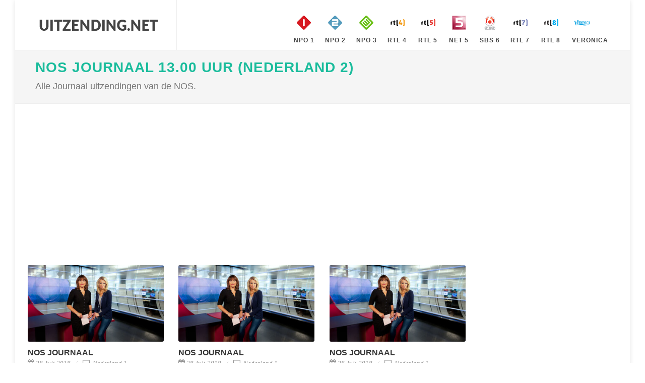

--- FILE ---
content_type: text/html; charset=utf-8
request_url: https://www.uitzending.net/programma/Nederland-1/403/8948-NOS_Journaal_13.00_uur_Nederland_2.html
body_size: 7616
content:
<!DOCTYPE html> <html lang="nl"> <head> <meta http-equiv="content-type" content="text/html; charset=utf-8" /> <link rel="stylesheet" href="/css.php" type="text/css" /> <meta name="viewport" content="width=device-width, initial-scale=1" /> <title>Uitzending gemist van NOS Journaal 13.00 uur (Nederland 2) op Nederland 1. Bekijk nu alle uitzendingen van NOS Journaal 13.00 uur (Nederland 2) terug op Uitzending.net | Pagina 403</title> <meta name="description" content="Indien u de Uitzending van NOS Journaal 13.00 uur (Nederland 2) heeft gemist op Nederland 1 dan kunt u eenvoudig alle uitzendingen nogmaals gratis online bekijken op Uitzending.net | Pagina 403" /> <script> (function(i,s,o,g,r,a,m){i['GoogleAnalyticsObject']=r;i[r]=i[r]||function(){ (i[r].q=i[r].q||[]).push(arguments)},i[r].l=1*new Date();a=s.createElement(o), m=s.getElementsByTagName(o)[0];a.async=1;a.src=g;m.parentNode.insertBefore(a,m) })(window,document,'script','https://www.google-analytics.com/analytics.js','ga'); ga('create', 'UA-866898-19', 'auto'); ga('send', 'pageview'); </script> <script type="text/javascript" src="//platform-api.sharethis.com/js/sharethis.js#property=5ba4dea99648400011a42dec&product=inline-share-buttons" async="async"></script> </head> <body class="no-transition" data-speed-in="100"> <div id="wrapper" class="clearfix"> <header id="header" class="full-header"> <div id="header-wrap"> <div class="container clearfix"> <div id="primary-menu-trigger"><i class="icon-reorder"></i></div> <div id="logo"> <a href="https://www.uitzending.net" class="standard-logo" data-dark-logo="/images/logo.png" title="Uitzending Gemist"><img src="/images/logo.png" width="250px" height="100px" alt="Uitzending Gemist"></a> <a href="https://www.uitzending.net" class="retina-logo" data-dark-logo="/images/logo.png"><img src="/images/logo.png" width="250px" height="100px" alt="Uitzending Gemist"></a> </div> <nav id="primary-menu" class="style-99"> <ul class="sf-js-enasbled"> <li class="sub-menu"><a href="https://www.uitzending.net/zender/Nederland-1.html" title="Nederland 1" class="sf-with-ul"><div><img src="/images/nederland-1.png" width="40px" height="40px" alt="Nederland 1" />NPO 1</div></a></li> <li class="sub-menu"><a href="https://www.uitzending.net/zender/Nederland-2.html" title="Nederland 2" class="sf-with-ul"><div><img src="/images/nederland-2.png" width="40px" height="40px" alt="Nederland 2" />NPO 2</div></a></li> <li class="sub-menu"><a href="https://www.uitzending.net/zender/Nederland-3.html" title="Nederland 3" class="sf-with-ul"><div><img src="/images/nederland-3.png" width="40px" height="40px" alt="Nederland 3" />NPO 3</div></a></li> <li class="sub-menu"><a href="https://www.uitzending.net/zender/RTL-4.html" title="RTL 4" class="sf-with-ul"><div><img src="/images/rtl-4.png" width="40px" height="40px" alt="RTL 4" />RTL 4</div></a></li> <li class="sub-menu"><a href="https://www.uitzending.net/zender/RTL-5.html" title="RTL 5" class="sf-with-ul"><div><img src="/images/rtl-5.png" width="40px" height="40px" alt="RTL 5" />RTL 5</div></a></li> <li class="sub-menu"><a href="https://www.uitzending.net/zender/NET-5.html" title="NET 5" class="sf-with-ul"><div><img src="/images/net-5.png" width="40px" height="40px" alt="NET 5" />NET 5</div></a></li> <li class="sub-menu"><a href="https://www.uitzending.net/zender/SBS-6.html" title="SBS 6" class="sf-with-ul"><div><img src="/images/sbs-6.png" width="40px" height="40px" alt="SBS 6" />SBS 6</div></a></li> <li class="sub-menu"><a href="https://www.uitzending.net/zender/RTL-7.html" title="RTL 7" class="sf-with-ul"><div><img src="/images/rtl-7.png" width="40px" height="40px" alt="RTL 7" />RTL 7</div></a></li> <li class="sub-menu"><a href="https://www.uitzending.net/zender/RTL-8.html" title="RTL 8" class="sf-with-ul"><div><img src="/images/rtl-8.png" width="40px" height="40px" alt="RTL 8" />RTL 8</div></a></li> <li class="sub-menu"><a href="https://www.uitzending.net/zender/Veronica.html" title="Veronica" class="sf-with-ul"><div><img src="/images/veronica.png" width="40px" height="40px" alt="Veronica" />Veronica</div></a></li> </ul> </nav> </div> </div> </header> <section id="page-title" class=""><div class="container clearfix"><h1><a href="https://www.uitzending.net/programma/Nederland-1/8948-NOS_Journaal_13.00_uur_Nederland_2.html" title="NOS Journaal 13.00 uur (Nederland 2) ">NOS Journaal 13.00 uur (Nederland 2)</a></h1><span>Alle Journaal uitzendingen van de NOS.</span></section><section id="content"><div class="content-wrap"><div class="container nopadding clearfix"><div class="row"><div class="grid-container col-xs-12 col-sm-12 col-md-9 col-lg-9 nopadding clearfix serie_entries" data-layout="fitRows"><div class="col-xs-12 col-sm-12 col-md-12 col-lg-12" style="padding-bottom:20px;"> <script async src="//pagead2.googlesyndication.com/pagead/js/adsbygoogle.js"></script> <!-- uitzending.net Responsive --> <ins class="adsbygoogle" style="display:block" data-ad-client="ca-pub-6420676509221145" data-ad-slot="3422772860" data-ad-format="auto"></ins> <script> (adsbygoogle = window.adsbygoogle || []).push({}); </script> </div><div class="col-xs-12 col-sm-6 col-md-4 col-lg-4 clearfix serie_entry"><div class="entry-image"><a href="https://www.uitzending.net/gemist/424046/Nederland-1/NOS_Journaal_13.00_uur_Nederland_2.html"><img src="https://images.poms.omroep.nl/image/s320/c320x180/690713.jpg" height="100" width="160" alt="NOS Journaal 13.00 uur (Nederland 2) NOS Journaal" loading="lazy" /></a></div><div class="entry-title"><h3><a href="https://www.uitzending.net/gemist/424046/Nederland-1/NOS_Journaal_13.00_uur_Nederland_2.html">NOS Journaal</a></h3></div><ul class="entry-meta clearfix"><li><a href="https://www.uitzending.net/datum/28072018.html"><i class="icon-calendar3"></i>28 Juli 2018</a></li><li><a href="https://www.uitzending.net/zender/Nederland-1.html" title="Nederland 1 Gemist"><i class="icon-screen"></i> Nederland 1</a></li></ul><div class="entry-content"><p>Met het laatste nieuws, gebeurtenissen van nationaal en internationaal belang en de weersverwachting.&nbsp;</p></div></div><div class="col-xs-12 col-sm-6 col-md-4 col-lg-4 clearfix serie_entry"><div class="entry-image"><a href="https://www.uitzending.net/gemist/424037/Nederland-1/NOS_Journaal_13.00_uur_Nederland_2.html"><img src="https://images.poms.omroep.nl/image/s320/c320x180/690713.jpg" height="100" width="160" alt="NOS Journaal 13.00 uur (Nederland 2) NOS Journaal" loading="lazy" /></a></div><div class="entry-title"><h3><a href="https://www.uitzending.net/gemist/424037/Nederland-1/NOS_Journaal_13.00_uur_Nederland_2.html">NOS Journaal</a></h3></div><ul class="entry-meta clearfix"><li><a href="https://www.uitzending.net/datum/28072018.html"><i class="icon-calendar3"></i>28 Juli 2018</a></li><li><a href="https://www.uitzending.net/zender/Nederland-1.html" title="Nederland 1 Gemist"><i class="icon-screen"></i> Nederland 1</a></li></ul><div class="entry-content"><p>Met het laatste nieuws, gebeurtenissen van nationaal en internationaal belang en de weersverwachting.&nbsp;</p></div></div><div class="col-xs-12 col-sm-6 col-md-4 col-lg-4 clearfix serie_entry"><div class="entry-image"><a href="https://www.uitzending.net/gemist/424032/Nederland-1/NOS_Journaal_13.00_uur_Nederland_2.html"><img src="https://images.poms.omroep.nl/image/s320/c320x180/690713.jpg" height="100" width="160" alt="NOS Journaal 13.00 uur (Nederland 2) NOS Journaal" loading="lazy" /></a></div><div class="entry-title"><h3><a href="https://www.uitzending.net/gemist/424032/Nederland-1/NOS_Journaal_13.00_uur_Nederland_2.html">NOS Journaal</a></h3></div><ul class="entry-meta clearfix"><li><a href="https://www.uitzending.net/datum/28072018.html"><i class="icon-calendar3"></i>28 Juli 2018</a></li><li><a href="https://www.uitzending.net/zender/Nederland-1.html" title="Nederland 1 Gemist"><i class="icon-screen"></i> Nederland 1</a></li></ul><div class="entry-content"><p>Met het laatste nieuws en de weersverwachting.&nbsp;</p></div></div><div class="col-xs-12 col-sm-6 col-md-4 col-lg-4 clearfix serie_entry"><div class="entry-image"><a href="https://www.uitzending.net/gemist/424023/Nederland-1/NOS_Journaal_13.00_uur_Nederland_2.html"><img src="https://images.poms.omroep.nl/image/s320/c320x180/690713.jpg" height="100" width="160" alt="NOS Journaal 13.00 uur (Nederland 2) NOS Journaal" loading="lazy" /></a></div><div class="entry-title"><h3><a href="https://www.uitzending.net/gemist/424023/Nederland-1/NOS_Journaal_13.00_uur_Nederland_2.html">NOS Journaal</a></h3></div><ul class="entry-meta clearfix"><li><a href="https://www.uitzending.net/datum/28072018.html"><i class="icon-calendar3"></i>28 Juli 2018</a></li><li><a href="https://www.uitzending.net/zender/Nederland-1.html" title="Nederland 1 Gemist"><i class="icon-screen"></i> Nederland 1</a></li></ul><div class="entry-content"><p>Met het laatste nieuws en de weersverwachting.&nbsp;</p></div></div><div class="col-xs-12 col-sm-6 col-md-4 col-lg-4 clearfix serie_entry"><div class="entry-image"><a href="https://www.uitzending.net/gemist/423964/Nederland-1/NOS_Journaal_13.00_uur_Nederland_2.html"><img src="https://images.poms.omroep.nl/image/s320/c320x180/690713.jpg" height="100" width="160" alt="NOS Journaal 13.00 uur (Nederland 2) NOS Journaal" loading="lazy" /></a></div><div class="entry-title"><h3><a href="https://www.uitzending.net/gemist/423964/Nederland-1/NOS_Journaal_13.00_uur_Nederland_2.html">NOS Journaal</a></h3></div><ul class="entry-meta clearfix"><li><a href="https://www.uitzending.net/datum/27072018.html"><i class="icon-calendar3"></i>27 Juli 2018</a></li><li><a href="https://www.uitzending.net/zender/Nederland-1.html" title="Nederland 1 Gemist"><i class="icon-screen"></i> Nederland 1</a></li></ul><div class="entry-content"><p>Met het laatste nieuws, gebeurtenissen van nationaal en internationaal belang en de weersverwachting.&nbsp;</p></div></div><div class="col-xs-12 col-sm-6 col-md-4 col-lg-4 clearfix serie_entry"><div class="entry-image"><a href="https://www.uitzending.net/gemist/423952/Nederland-1/NOS_Journaal_13.00_uur_Nederland_2.html"><img src="https://images.poms.omroep.nl/image/s320/c320x180/690713.jpg" height="100" width="160" alt="NOS Journaal 13.00 uur (Nederland 2) NOS Journaal" loading="lazy" /></a></div><div class="entry-title"><h3><a href="https://www.uitzending.net/gemist/423952/Nederland-1/NOS_Journaal_13.00_uur_Nederland_2.html">NOS Journaal</a></h3></div><ul class="entry-meta clearfix"><li><a href="https://www.uitzending.net/datum/27072018.html"><i class="icon-calendar3"></i>27 Juli 2018</a></li><li><a href="https://www.uitzending.net/zender/Nederland-1.html" title="Nederland 1 Gemist"><i class="icon-screen"></i> Nederland 1</a></li></ul><div class="entry-content"><p>Met het laatste nieuws, gebeurtenissen van nationaal en internationaal belang en de weersverwachting.&nbsp;</p></div></div><div class="col-xs-12 col-sm-12 col-md-12 col-lg-12" style="padding-bottom:20px;"> <script async src="//pagead2.googlesyndication.com/pagead/js/adsbygoogle.js"></script> <!-- uitzending.net Responsive --> <ins class="adsbygoogle" style="display:block" data-ad-client="ca-pub-6420676509221145" data-ad-slot="3422772860" data-ad-format="auto"></ins> <script> (adsbygoogle = window.adsbygoogle || []).push({}); </script> </div><div class="col-xs-12 col-sm-6 col-md-4 col-lg-4 clearfix serie_entry"><div class="entry-image"><a href="https://www.uitzending.net/gemist/423944/Nederland-1/NOS_Journaal_13.00_uur_Nederland_2.html"><img src="https://images.poms.omroep.nl/image/s320/c320x180/690713.jpg" height="100" width="160" alt="NOS Journaal 13.00 uur (Nederland 2) NOS Journaal" loading="lazy" /></a></div><div class="entry-title"><h3><a href="https://www.uitzending.net/gemist/423944/Nederland-1/NOS_Journaal_13.00_uur_Nederland_2.html">NOS Journaal</a></h3></div><ul class="entry-meta clearfix"><li><a href="https://www.uitzending.net/datum/27072018.html"><i class="icon-calendar3"></i>27 Juli 2018</a></li><li><a href="https://www.uitzending.net/zender/Nederland-1.html" title="Nederland 1 Gemist"><i class="icon-screen"></i> Nederland 1</a></li></ul><div class="entry-content"><p>Met het laatste nieuws, gebeurtenissen van nationaal en internationaal belang en de weersverwachting.&nbsp;</p></div></div><div class="col-xs-12 col-sm-6 col-md-4 col-lg-4 clearfix serie_entry"><div class="entry-image"><a href="https://www.uitzending.net/gemist/423939/Nederland-1/NOS_Journaal_13.00_uur_Nederland_2.html"><img src="https://images.poms.omroep.nl/image/s320/c320x180/690713.jpg" height="100" width="160" alt="NOS Journaal 13.00 uur (Nederland 2) NOS Journaal" loading="lazy" /></a></div><div class="entry-title"><h3><a href="https://www.uitzending.net/gemist/423939/Nederland-1/NOS_Journaal_13.00_uur_Nederland_2.html">NOS Journaal</a></h3></div><ul class="entry-meta clearfix"><li><a href="https://www.uitzending.net/datum/27072018.html"><i class="icon-calendar3"></i>27 Juli 2018</a></li><li><a href="https://www.uitzending.net/zender/Nederland-1.html" title="Nederland 1 Gemist"><i class="icon-screen"></i> Nederland 1</a></li></ul><div class="entry-content"><p>Met het laatste nieuws en de weersverwachting.&nbsp;</p></div></div><div class="col-xs-12 col-sm-6 col-md-4 col-lg-4 clearfix serie_entry"><div class="entry-image"><a href="https://www.uitzending.net/gemist/423936/Nederland-1/NOS_Journaal_13.00_uur_Nederland_2.html"><img src="https://images.poms.omroep.nl/image/s320/c320x180/690713.jpg" height="100" width="160" alt="NOS Journaal 13.00 uur (Nederland 2) NOS Journaal" loading="lazy" /></a></div><div class="entry-title"><h3><a href="https://www.uitzending.net/gemist/423936/Nederland-1/NOS_Journaal_13.00_uur_Nederland_2.html">NOS Journaal</a></h3></div><ul class="entry-meta clearfix"><li><a href="https://www.uitzending.net/datum/27072018.html"><i class="icon-calendar3"></i>27 Juli 2018</a></li><li><a href="https://www.uitzending.net/zender/Nederland-1.html" title="Nederland 1 Gemist"><i class="icon-screen"></i> Nederland 1</a></li></ul><div class="entry-content"><p>Met het laatste nieuws en de weersverwachting.&nbsp;</p></div></div><div class="col-xs-12 col-sm-6 col-md-4 col-lg-4 clearfix serie_entry"><div class="entry-image"><a href="https://www.uitzending.net/gemist/423934/Nederland-1/NOS_Journaal_13.00_uur_Nederland_2.html"><img src="https://images.poms.omroep.nl/image/s320/c320x180/690713.jpg" height="100" width="160" alt="NOS Journaal 13.00 uur (Nederland 2) NOS Journaal" loading="lazy" /></a></div><div class="entry-title"><h3><a href="https://www.uitzending.net/gemist/423934/Nederland-1/NOS_Journaal_13.00_uur_Nederland_2.html">NOS Journaal</a></h3></div><ul class="entry-meta clearfix"><li><a href="https://www.uitzending.net/datum/27072018.html"><i class="icon-calendar3"></i>27 Juli 2018</a></li><li><a href="https://www.uitzending.net/zender/Nederland-1.html" title="Nederland 1 Gemist"><i class="icon-screen"></i> Nederland 1</a></li></ul><div class="entry-content"><p>Met het laatste nieuws en de weersverwachting.&nbsp;</p></div></div><div class="col-xs-12 col-sm-6 col-md-4 col-lg-4 clearfix serie_entry"><div class="entry-image"><a href="https://www.uitzending.net/gemist/423932/Nederland-1/NOS_Journaal_13.00_uur_Nederland_2.html"><img src="https://images.poms.omroep.nl/image/s320/c320x180/690713.jpg" height="100" width="160" alt="NOS Journaal 13.00 uur (Nederland 2) NOS Journaal" loading="lazy" /></a></div><div class="entry-title"><h3><a href="https://www.uitzending.net/gemist/423932/Nederland-1/NOS_Journaal_13.00_uur_Nederland_2.html">NOS Journaal</a></h3></div><ul class="entry-meta clearfix"><li><a href="https://www.uitzending.net/datum/27072018.html"><i class="icon-calendar3"></i>27 Juli 2018</a></li><li><a href="https://www.uitzending.net/zender/Nederland-1.html" title="Nederland 1 Gemist"><i class="icon-screen"></i> Nederland 1</a></li></ul><div class="entry-content"><p>Met het laatste nieuws en de weersverwachting.&nbsp;</p></div></div><div class="col-xs-12 col-sm-6 col-md-4 col-lg-4 clearfix serie_entry"><div class="entry-image"><a href="https://www.uitzending.net/gemist/423927/Nederland-1/NOS_Journaal_13.00_uur_Nederland_2.html"><img src="https://images.poms.omroep.nl/image/s320/c320x180/690713.jpg" height="100" width="160" alt="NOS Journaal 13.00 uur (Nederland 2) NOS Journaal" loading="lazy" /></a></div><div class="entry-title"><h3><a href="https://www.uitzending.net/gemist/423927/Nederland-1/NOS_Journaal_13.00_uur_Nederland_2.html">NOS Journaal</a></h3></div><ul class="entry-meta clearfix"><li><a href="https://www.uitzending.net/datum/27072018.html"><i class="icon-calendar3"></i>27 Juli 2018</a></li><li><a href="https://www.uitzending.net/zender/Nederland-1.html" title="Nederland 1 Gemist"><i class="icon-screen"></i> Nederland 1</a></li></ul><div class="entry-content"><p>Met het laatste nieuws en de weersverwachting.&nbsp;</p></div></div><div class="col-xs-12 col-sm-6 col-md-4 col-lg-4 clearfix serie_entry"><div class="entry-image"><a href="https://www.uitzending.net/gemist/423928/Nederland-1/NOS_Journaal_13.00_uur_Nederland_2.html"><img src="https://images.poms.omroep.nl/image/s320/c320x180/690713.jpg" height="100" width="160" alt="NOS Journaal 13.00 uur (Nederland 2) NOS Journaal" loading="lazy" /></a></div><div class="entry-title"><h3><a href="https://www.uitzending.net/gemist/423928/Nederland-1/NOS_Journaal_13.00_uur_Nederland_2.html">NOS Journaal</a></h3></div><ul class="entry-meta clearfix"><li><a href="https://www.uitzending.net/datum/27072018.html"><i class="icon-calendar3"></i>27 Juli 2018</a></li><li><a href="https://www.uitzending.net/zender/Nederland-1.html" title="Nederland 1 Gemist"><i class="icon-screen"></i> Nederland 1</a></li></ul><div class="entry-content"><p>Met het laatste nieuws en de weersverwachting.&nbsp;</p></div></div><div class="col-xs-12 col-sm-6 col-md-4 col-lg-4 clearfix serie_entry"><div class="entry-image"><a href="https://www.uitzending.net/gemist/423925/Nederland-1/NOS_Journaal_13.00_uur_Nederland_2.html"><img src="https://images.poms.omroep.nl/image/s320/c320x180/690713.jpg" height="100" width="160" alt="NOS Journaal 13.00 uur (Nederland 2) NOS Journaal" loading="lazy" /></a></div><div class="entry-title"><h3><a href="https://www.uitzending.net/gemist/423925/Nederland-1/NOS_Journaal_13.00_uur_Nederland_2.html">NOS Journaal</a></h3></div><ul class="entry-meta clearfix"><li><a href="https://www.uitzending.net/datum/27072018.html"><i class="icon-calendar3"></i>27 Juli 2018</a></li><li><a href="https://www.uitzending.net/zender/Nederland-1.html" title="Nederland 1 Gemist"><i class="icon-screen"></i> Nederland 1</a></li></ul><div class="entry-content"><p>Met het laatste nieuws en de weersverwachting.&nbsp;</p></div></div><div class="col-xs-12 col-sm-6 col-md-4 col-lg-4 clearfix serie_entry"><div class="entry-image"><a href="https://www.uitzending.net/gemist/423923/Nederland-1/NOS_Journaal_13.00_uur_Nederland_2.html"><img src="https://images.poms.omroep.nl/image/s320/c320x180/690713.jpg" height="100" width="160" alt="NOS Journaal 13.00 uur (Nederland 2) NOS Journaal" loading="lazy" /></a></div><div class="entry-title"><h3><a href="https://www.uitzending.net/gemist/423923/Nederland-1/NOS_Journaal_13.00_uur_Nederland_2.html">NOS Journaal</a></h3></div><ul class="entry-meta clearfix"><li><a href="https://www.uitzending.net/datum/27072018.html"><i class="icon-calendar3"></i>27 Juli 2018</a></li><li><a href="https://www.uitzending.net/zender/Nederland-1.html" title="Nederland 1 Gemist"><i class="icon-screen"></i> Nederland 1</a></li></ul><div class="entry-content"><p>Met het laatste nieuws en de weersverwachting.&nbsp;</p></div></div><div class="col-xs-12 col-sm-6 col-md-4 col-lg-4 clearfix serie_entry"><div class="entry-image"><a href="https://www.uitzending.net/gemist/423920/Nederland-1/NOS_Journaal_13.00_uur_Nederland_2.html"><img src="https://images.poms.omroep.nl/image/s320/c320x180/690713.jpg" height="100" width="160" alt="NOS Journaal 13.00 uur (Nederland 2) NOS Journaal" loading="lazy" /></a></div><div class="entry-title"><h3><a href="https://www.uitzending.net/gemist/423920/Nederland-1/NOS_Journaal_13.00_uur_Nederland_2.html">NOS Journaal</a></h3></div><ul class="entry-meta clearfix"><li><a href="https://www.uitzending.net/datum/27072018.html"><i class="icon-calendar3"></i>27 Juli 2018</a></li><li><a href="https://www.uitzending.net/zender/Nederland-1.html" title="Nederland 1 Gemist"><i class="icon-screen"></i> Nederland 1</a></li></ul><div class="entry-content"><p>Met het laatste nieuws en de weersverwachting.&nbsp;</p></div></div><div class="col-xs-12 col-sm-6 col-md-4 col-lg-4 clearfix serie_entry"><div class="entry-image"><a href="https://www.uitzending.net/gemist/423911/Nederland-1/NOS_Journaal_13.00_uur_Nederland_2.html"><img src="https://images.poms.omroep.nl/image/s320/c320x180/690713.jpg" height="100" width="160" alt="NOS Journaal 13.00 uur (Nederland 2) NOS Journaal" loading="lazy" /></a></div><div class="entry-title"><h3><a href="https://www.uitzending.net/gemist/423911/Nederland-1/NOS_Journaal_13.00_uur_Nederland_2.html">NOS Journaal</a></h3></div><ul class="entry-meta clearfix"><li><a href="https://www.uitzending.net/datum/27072018.html"><i class="icon-calendar3"></i>27 Juli 2018</a></li><li><a href="https://www.uitzending.net/zender/Nederland-1.html" title="Nederland 1 Gemist"><i class="icon-screen"></i> Nederland 1</a></li></ul><div class="entry-content"><p>Met het laatste nieuws en de weersverwachting.&nbsp;</p></div></div><div class="col-xs-12 col-sm-6 col-md-4 col-lg-4 clearfix serie_entry"><div class="entry-image"><a href="https://www.uitzending.net/gemist/423909/Nederland-1/NOS_Journaal_13.00_uur_Nederland_2.html"><img src="https://images.poms.omroep.nl/image/s320/c320x180/690713.jpg" height="100" width="160" alt="NOS Journaal 13.00 uur (Nederland 2) NOS Journaal" loading="lazy" /></a></div><div class="entry-title"><h3><a href="https://www.uitzending.net/gemist/423909/Nederland-1/NOS_Journaal_13.00_uur_Nederland_2.html">NOS Journaal</a></h3></div><ul class="entry-meta clearfix"><li><a href="https://www.uitzending.net/datum/27072018.html"><i class="icon-calendar3"></i>27 Juli 2018</a></li><li><a href="https://www.uitzending.net/zender/Nederland-1.html" title="Nederland 1 Gemist"><i class="icon-screen"></i> Nederland 1</a></li></ul><div class="entry-content"><p>Met het laatste nieuws en de weersverwachting.&nbsp;</p></div></div><div class="col-xs-12 col-sm-6 col-md-4 col-lg-4 clearfix serie_entry"><div class="entry-image"><a href="https://www.uitzending.net/gemist/423907/Nederland-1/NOS_Journaal_13.00_uur_Nederland_2.html"><img src="https://images.poms.omroep.nl/image/s320/c320x180/690713.jpg" height="100" width="160" alt="NOS Journaal 13.00 uur (Nederland 2) NOS Journaal" loading="lazy" /></a></div><div class="entry-title"><h3><a href="https://www.uitzending.net/gemist/423907/Nederland-1/NOS_Journaal_13.00_uur_Nederland_2.html">NOS Journaal</a></h3></div><ul class="entry-meta clearfix"><li><a href="https://www.uitzending.net/datum/27072018.html"><i class="icon-calendar3"></i>27 Juli 2018</a></li><li><a href="https://www.uitzending.net/zender/Nederland-1.html" title="Nederland 1 Gemist"><i class="icon-screen"></i> Nederland 1</a></li></ul><div class="entry-content"><p>Met het laatste nieuws en de weersverwachting.&nbsp;</p></div></div><div class="col-xs-12 col-sm-6 col-md-4 col-lg-4 clearfix serie_entry"><div class="entry-image"><a href="https://www.uitzending.net/gemist/423905/Nederland-1/NOS_Journaal_13.00_uur_Nederland_2.html"><img src="https://images.poms.omroep.nl/image/s320/c320x180/690713.jpg" height="100" width="160" alt="NOS Journaal 13.00 uur (Nederland 2) NOS Journaal" loading="lazy" /></a></div><div class="entry-title"><h3><a href="https://www.uitzending.net/gemist/423905/Nederland-1/NOS_Journaal_13.00_uur_Nederland_2.html">NOS Journaal</a></h3></div><ul class="entry-meta clearfix"><li><a href="https://www.uitzending.net/datum/27072018.html"><i class="icon-calendar3"></i>27 Juli 2018</a></li><li><a href="https://www.uitzending.net/zender/Nederland-1.html" title="Nederland 1 Gemist"><i class="icon-screen"></i> Nederland 1</a></li></ul><div class="entry-content"><p>Met het laatste nieuws, gebeurtenissen van nationaal en internationaal belang en de weersverwachting voor vandaag.&nbsp;</p></div></div><div class="col-xs-12 col-sm-6 col-md-4 col-lg-4 clearfix serie_entry"><div class="entry-image"><a href="https://www.uitzending.net/gemist/423874/Nederland-1/NOS_Journaal_13.00_uur_Nederland_2.html"><img src="https://images.poms.omroep.nl/image/s320/c320x180/690713.jpg" height="100" width="160" alt="NOS Journaal 13.00 uur (Nederland 2) NOS Journaal" loading="lazy" /></a></div><div class="entry-title"><h3><a href="https://www.uitzending.net/gemist/423874/Nederland-1/NOS_Journaal_13.00_uur_Nederland_2.html">NOS Journaal</a></h3></div><ul class="entry-meta clearfix"><li><a href="https://www.uitzending.net/datum/26072018.html"><i class="icon-calendar3"></i>26 Juli 2018</a></li><li><a href="https://www.uitzending.net/zender/Nederland-1.html" title="Nederland 1 Gemist"><i class="icon-screen"></i> Nederland 1</a></li></ul><div class="entry-content"><p>Met het laatste nieuws, gebeurtenissen van nationaal en internationaal belang en de weersverwachting.&nbsp;</p></div></div><div class="col-xs-12 col-sm-6 col-md-4 col-lg-4 clearfix serie_entry"><div class="entry-image"><a href="https://www.uitzending.net/gemist/423860/Nederland-1/NOS_Journaal_13.00_uur_Nederland_2.html"><img src="https://images.poms.omroep.nl/image/s320/c320x180/690713.jpg" height="100" width="160" alt="NOS Journaal 13.00 uur (Nederland 2) NOS Journaal" loading="lazy" /></a></div><div class="entry-title"><h3><a href="https://www.uitzending.net/gemist/423860/Nederland-1/NOS_Journaal_13.00_uur_Nederland_2.html">NOS Journaal</a></h3></div><ul class="entry-meta clearfix"><li><a href="https://www.uitzending.net/datum/26072018.html"><i class="icon-calendar3"></i>26 Juli 2018</a></li><li><a href="https://www.uitzending.net/zender/Nederland-1.html" title="Nederland 1 Gemist"><i class="icon-screen"></i> Nederland 1</a></li></ul><div class="entry-content"><p>Met het laatste nieuws, gebeurtenissen van nationaal en internationaal belang en de weersverwachting.&nbsp;</p></div></div><div class="col-xs-12 col-sm-6 col-md-4 col-lg-4 clearfix serie_entry"><div class="entry-image"><a href="https://www.uitzending.net/gemist/423853/Nederland-1/NOS_Journaal_13.00_uur_Nederland_2.html"><img src="https://images.poms.omroep.nl/image/s320/c320x180/690713.jpg" height="100" width="160" alt="NOS Journaal 13.00 uur (Nederland 2) NOS Journaal" loading="lazy" /></a></div><div class="entry-title"><h3><a href="https://www.uitzending.net/gemist/423853/Nederland-1/NOS_Journaal_13.00_uur_Nederland_2.html">NOS Journaal</a></h3></div><ul class="entry-meta clearfix"><li><a href="https://www.uitzending.net/datum/26072018.html"><i class="icon-calendar3"></i>26 Juli 2018</a></li><li><a href="https://www.uitzending.net/zender/Nederland-1.html" title="Nederland 1 Gemist"><i class="icon-screen"></i> Nederland 1</a></li></ul><div class="entry-content"><p>Met het laatste nieuws, gebeurtenissen van nationaal en internationaal belang en de weersverwachting.&nbsp;</p></div></div><div class="col-xs-12 col-sm-6 col-md-4 col-lg-4 clearfix serie_entry"><div class="entry-image"><a href="https://www.uitzending.net/gemist/423848/Nederland-1/NOS_Journaal_13.00_uur_Nederland_2.html"><img src="https://images.poms.omroep.nl/image/s320/c320x180/690713.jpg" height="100" width="160" alt="NOS Journaal 13.00 uur (Nederland 2) NOS Journaal" loading="lazy" /></a></div><div class="entry-title"><h3><a href="https://www.uitzending.net/gemist/423848/Nederland-1/NOS_Journaal_13.00_uur_Nederland_2.html">NOS Journaal</a></h3></div><ul class="entry-meta clearfix"><li><a href="https://www.uitzending.net/datum/26072018.html"><i class="icon-calendar3"></i>26 Juli 2018</a></li><li><a href="https://www.uitzending.net/zender/Nederland-1.html" title="Nederland 1 Gemist"><i class="icon-screen"></i> Nederland 1</a></li></ul><div class="entry-content"><p>Met het laatste nieuws en de weersverwachting.&nbsp;</p></div></div><div class="col-xs-12 col-sm-6 col-md-4 col-lg-4 clearfix serie_entry"><div class="entry-image"><a href="https://www.uitzending.net/gemist/423846/Nederland-1/NOS_Journaal_13.00_uur_Nederland_2.html"><img src="https://images.poms.omroep.nl/image/s320/c320x180/690713.jpg" height="100" width="160" alt="NOS Journaal 13.00 uur (Nederland 2) NOS Journaal" loading="lazy" /></a></div><div class="entry-title"><h3><a href="https://www.uitzending.net/gemist/423846/Nederland-1/NOS_Journaal_13.00_uur_Nederland_2.html">NOS Journaal</a></h3></div><ul class="entry-meta clearfix"><li><a href="https://www.uitzending.net/datum/26072018.html"><i class="icon-calendar3"></i>26 Juli 2018</a></li><li><a href="https://www.uitzending.net/zender/Nederland-1.html" title="Nederland 1 Gemist"><i class="icon-screen"></i> Nederland 1</a></li></ul><div class="entry-content"><p>Met het laatste nieuws en de weersverwachting.&nbsp;</p></div></div><div class="col-xs-12 col-sm-6 col-md-4 col-lg-4 clearfix serie_entry"><div class="entry-image"><a href="https://www.uitzending.net/gemist/423841/Nederland-1/NOS_Journaal_13.00_uur_Nederland_2.html"><img src="https://images.poms.omroep.nl/image/s320/c320x180/690713.jpg" height="100" width="160" alt="NOS Journaal 13.00 uur (Nederland 2) NOS Journaal" loading="lazy" /></a></div><div class="entry-title"><h3><a href="https://www.uitzending.net/gemist/423841/Nederland-1/NOS_Journaal_13.00_uur_Nederland_2.html">NOS Journaal</a></h3></div><ul class="entry-meta clearfix"><li><a href="https://www.uitzending.net/datum/26072018.html"><i class="icon-calendar3"></i>26 Juli 2018</a></li><li><a href="https://www.uitzending.net/zender/Nederland-1.html" title="Nederland 1 Gemist"><i class="icon-screen"></i> Nederland 1</a></li></ul><div class="entry-content"><p>Met het laatste nieuws en de weersverwachting.&nbsp;</p></div></div><div class="col-xs-12 col-sm-6 col-md-4 col-lg-4 clearfix serie_entry"><div class="entry-image"><a href="https://www.uitzending.net/gemist/423839/Nederland-1/NOS_Journaal_13.00_uur_Nederland_2.html"><img src="https://images.poms.omroep.nl/image/s320/c320x180/690713.jpg" height="100" width="160" alt="NOS Journaal 13.00 uur (Nederland 2) NOS Journaal" loading="lazy" /></a></div><div class="entry-title"><h3><a href="https://www.uitzending.net/gemist/423839/Nederland-1/NOS_Journaal_13.00_uur_Nederland_2.html">NOS Journaal</a></h3></div><ul class="entry-meta clearfix"><li><a href="https://www.uitzending.net/datum/26072018.html"><i class="icon-calendar3"></i>26 Juli 2018</a></li><li><a href="https://www.uitzending.net/zender/Nederland-1.html" title="Nederland 1 Gemist"><i class="icon-screen"></i> Nederland 1</a></li></ul><div class="entry-content"><p>Met het laatste nieuws en de weersverwachting.&nbsp;</p></div></div><div class="col-xs-12 col-sm-6 col-md-4 col-lg-4 clearfix serie_entry"><div class="entry-image"><a href="https://www.uitzending.net/gemist/423835/Nederland-1/NOS_Journaal_13.00_uur_Nederland_2.html"><img src="https://images.poms.omroep.nl/image/s320/c320x180/690713.jpg" height="100" width="160" alt="NOS Journaal 13.00 uur (Nederland 2) NOS Journaal" loading="lazy" /></a></div><div class="entry-title"><h3><a href="https://www.uitzending.net/gemist/423835/Nederland-1/NOS_Journaal_13.00_uur_Nederland_2.html">NOS Journaal</a></h3></div><ul class="entry-meta clearfix"><li><a href="https://www.uitzending.net/datum/26072018.html"><i class="icon-calendar3"></i>26 Juli 2018</a></li><li><a href="https://www.uitzending.net/zender/Nederland-1.html" title="Nederland 1 Gemist"><i class="icon-screen"></i> Nederland 1</a></li></ul><div class="entry-content"><p>Met het laatste nieuws en de weersverwachting.&nbsp;</p></div></div><div class="col-xs-12 col-sm-6 col-md-4 col-lg-4 clearfix serie_entry"><div class="entry-image"><a href="https://www.uitzending.net/gemist/423836/Nederland-1/NOS_Journaal_13.00_uur_Nederland_2.html"><img src="https://images.poms.omroep.nl/image/s320/c320x180/690713.jpg" height="100" width="160" alt="NOS Journaal 13.00 uur (Nederland 2) NOS Journaal" loading="lazy" /></a></div><div class="entry-title"><h3><a href="https://www.uitzending.net/gemist/423836/Nederland-1/NOS_Journaal_13.00_uur_Nederland_2.html">NOS Journaal</a></h3></div><ul class="entry-meta clearfix"><li><a href="https://www.uitzending.net/datum/26072018.html"><i class="icon-calendar3"></i>26 Juli 2018</a></li><li><a href="https://www.uitzending.net/zender/Nederland-1.html" title="Nederland 1 Gemist"><i class="icon-screen"></i> Nederland 1</a></li></ul><div class="entry-content"><p>Met het laatste nieuws en de weersverwachting.&nbsp;</p></div></div><div class="col-xs-12 col-sm-6 col-md-4 col-lg-4 clearfix serie_entry"><div class="entry-image"><a href="https://www.uitzending.net/gemist/423832/Nederland-1/NOS_Journaal_13.00_uur_Nederland_2.html"><img src="https://images.poms.omroep.nl/image/s320/c320x180/690713.jpg" height="100" width="160" alt="NOS Journaal 13.00 uur (Nederland 2) NOS Journaal" loading="lazy" /></a></div><div class="entry-title"><h3><a href="https://www.uitzending.net/gemist/423832/Nederland-1/NOS_Journaal_13.00_uur_Nederland_2.html">NOS Journaal</a></h3></div><ul class="entry-meta clearfix"><li><a href="https://www.uitzending.net/datum/26072018.html"><i class="icon-calendar3"></i>26 Juli 2018</a></li><li><a href="https://www.uitzending.net/zender/Nederland-1.html" title="Nederland 1 Gemist"><i class="icon-screen"></i> Nederland 1</a></li></ul><div class="entry-content"><p>Met het laatste nieuws en de weersverwachting.&nbsp;</p></div></div><div class="col-xs-12 col-sm-6 col-md-4 col-lg-4 clearfix serie_entry"><div class="entry-image"><a href="https://www.uitzending.net/gemist/423830/Nederland-1/NOS_Journaal_13.00_uur_Nederland_2.html"><img src="https://images.poms.omroep.nl/image/s320/c320x180/690713.jpg" height="100" width="160" alt="NOS Journaal 13.00 uur (Nederland 2) NOS Journaal" loading="lazy" /></a></div><div class="entry-title"><h3><a href="https://www.uitzending.net/gemist/423830/Nederland-1/NOS_Journaal_13.00_uur_Nederland_2.html">NOS Journaal</a></h3></div><ul class="entry-meta clearfix"><li><a href="https://www.uitzending.net/datum/26072018.html"><i class="icon-calendar3"></i>26 Juli 2018</a></li><li><a href="https://www.uitzending.net/zender/Nederland-1.html" title="Nederland 1 Gemist"><i class="icon-screen"></i> Nederland 1</a></li></ul><div class="entry-content"><p>Met het laatste nieuws en de weersverwachting.&nbsp;</p></div></div><div class="col-xs-12 col-sm-6 col-md-4 col-lg-4 clearfix serie_entry"><div class="entry-image"><a href="https://www.uitzending.net/gemist/423826/Nederland-1/NOS_Journaal_13.00_uur_Nederland_2.html"><img src="https://images.poms.omroep.nl/image/s320/c320x180/690713.jpg" height="100" width="160" alt="NOS Journaal 13.00 uur (Nederland 2) NOS Journaal" loading="lazy" /></a></div><div class="entry-title"><h3><a href="https://www.uitzending.net/gemist/423826/Nederland-1/NOS_Journaal_13.00_uur_Nederland_2.html">NOS Journaal</a></h3></div><ul class="entry-meta clearfix"><li><a href="https://www.uitzending.net/datum/26072018.html"><i class="icon-calendar3"></i>26 Juli 2018</a></li><li><a href="https://www.uitzending.net/zender/Nederland-1.html" title="Nederland 1 Gemist"><i class="icon-screen"></i> Nederland 1</a></li></ul><div class="entry-content"><p>Met het laatste nieuws en de weersverwachting.&nbsp;</p></div></div><div class="col-xs-12 col-sm-6 col-md-4 col-lg-4 clearfix serie_entry"><div class="entry-image"><a href="https://www.uitzending.net/gemist/423818/Nederland-1/NOS_Journaal_13.00_uur_Nederland_2.html"><img src="https://images.poms.omroep.nl/image/s320/c320x180/690713.jpg" height="100" width="160" alt="NOS Journaal 13.00 uur (Nederland 2) NOS Journaal" loading="lazy" /></a></div><div class="entry-title"><h3><a href="https://www.uitzending.net/gemist/423818/Nederland-1/NOS_Journaal_13.00_uur_Nederland_2.html">NOS Journaal</a></h3></div><ul class="entry-meta clearfix"><li><a href="https://www.uitzending.net/datum/26072018.html"><i class="icon-calendar3"></i>26 Juli 2018</a></li><li><a href="https://www.uitzending.net/zender/Nederland-1.html" title="Nederland 1 Gemist"><i class="icon-screen"></i> Nederland 1</a></li></ul><div class="entry-content"><p>Met het laatste nieuws en de weersverwachting.&nbsp;</p></div></div><div class="col-xs-12 col-sm-6 col-md-4 col-lg-4 clearfix serie_entry"><div class="entry-image"><a href="https://www.uitzending.net/gemist/423816/Nederland-1/NOS_Journaal_13.00_uur_Nederland_2.html"><img src="https://images.poms.omroep.nl/image/s320/c320x180/690713.jpg" height="100" width="160" alt="NOS Journaal 13.00 uur (Nederland 2) NOS Journaal" loading="lazy" /></a></div><div class="entry-title"><h3><a href="https://www.uitzending.net/gemist/423816/Nederland-1/NOS_Journaal_13.00_uur_Nederland_2.html">NOS Journaal</a></h3></div><ul class="entry-meta clearfix"><li><a href="https://www.uitzending.net/datum/26072018.html"><i class="icon-calendar3"></i>26 Juli 2018</a></li><li><a href="https://www.uitzending.net/zender/Nederland-1.html" title="Nederland 1 Gemist"><i class="icon-screen"></i> Nederland 1</a></li></ul><div class="entry-content"><p>Met het laatste nieuws en de weersverwachting.&nbsp;</p></div></div><div class="col-xs-12 col-sm-6 col-md-4 col-lg-4 clearfix serie_entry"><div class="entry-image"><a href="https://www.uitzending.net/gemist/423813/Nederland-1/NOS_Journaal_13.00_uur_Nederland_2.html"><img src="https://images.poms.omroep.nl/image/s320/c320x180/690713.jpg" height="100" width="160" alt="NOS Journaal 13.00 uur (Nederland 2) NOS Journaal" loading="lazy" /></a></div><div class="entry-title"><h3><a href="https://www.uitzending.net/gemist/423813/Nederland-1/NOS_Journaal_13.00_uur_Nederland_2.html">NOS Journaal</a></h3></div><ul class="entry-meta clearfix"><li><a href="https://www.uitzending.net/datum/26072018.html"><i class="icon-calendar3"></i>26 Juli 2018</a></li><li><a href="https://www.uitzending.net/zender/Nederland-1.html" title="Nederland 1 Gemist"><i class="icon-screen"></i> Nederland 1</a></li></ul><div class="entry-content"><p>Met het laatste nieuws en de weersverwachting.&nbsp;</p></div></div><div class="col-xs-12 col-sm-6 col-md-4 col-lg-4 clearfix serie_entry"><div class="entry-image"><a href="https://www.uitzending.net/gemist/423811/Nederland-1/NOS_Journaal_13.00_uur_Nederland_2.html"><img src="https://images.poms.omroep.nl/image/s320/c320x180/690713.jpg" height="100" width="160" alt="NOS Journaal 13.00 uur (Nederland 2) NOS Journaal" loading="lazy" /></a></div><div class="entry-title"><h3><a href="https://www.uitzending.net/gemist/423811/Nederland-1/NOS_Journaal_13.00_uur_Nederland_2.html">NOS Journaal</a></h3></div><ul class="entry-meta clearfix"><li><a href="https://www.uitzending.net/datum/26072018.html"><i class="icon-calendar3"></i>26 Juli 2018</a></li><li><a href="https://www.uitzending.net/zender/Nederland-1.html" title="Nederland 1 Gemist"><i class="icon-screen"></i> Nederland 1</a></li></ul><div class="entry-content"><p>Met het laatste nieuws, gebeurtenissen van nationaal en internationaal belang en de weersverwachting voor vandaag.&nbsp;</p></div></div><div class="col-xs-12 col-sm-6 col-md-4 col-lg-4 clearfix serie_entry"><div class="entry-image"><a href="https://www.uitzending.net/gemist/423775/Nederland-1/NOS_Journaal_13.00_uur_Nederland_2.html"><img src="https://images.poms.omroep.nl/image/s320/c320x180/690713.jpg" height="100" width="160" alt="NOS Journaal 13.00 uur (Nederland 2) NOS Journaal" loading="lazy" /></a></div><div class="entry-title"><h3><a href="https://www.uitzending.net/gemist/423775/Nederland-1/NOS_Journaal_13.00_uur_Nederland_2.html">NOS Journaal</a></h3></div><ul class="entry-meta clearfix"><li><a href="https://www.uitzending.net/datum/25072018.html"><i class="icon-calendar3"></i>25 Juli 2018</a></li><li><a href="https://www.uitzending.net/zender/Nederland-1.html" title="Nederland 1 Gemist"><i class="icon-screen"></i> Nederland 1</a></li></ul><div class="entry-content"><p>Met het laatste nieuws, gebeurtenissen van nationaal en internationaal belang en de weersverwachting.&nbsp;</p></div></div><div class="col-xs-12 col-sm-6 col-md-4 col-lg-4 clearfix serie_entry"><div class="entry-image"><a href="https://www.uitzending.net/gemist/423761/Nederland-1/NOS_Journaal_13.00_uur_Nederland_2.html"><img src="https://images.poms.omroep.nl/image/s320/c320x180/690713.jpg" height="100" width="160" alt="NOS Journaal 13.00 uur (Nederland 2) NOS Journaal" loading="lazy" /></a></div><div class="entry-title"><h3><a href="https://www.uitzending.net/gemist/423761/Nederland-1/NOS_Journaal_13.00_uur_Nederland_2.html">NOS Journaal</a></h3></div><ul class="entry-meta clearfix"><li><a href="https://www.uitzending.net/datum/25072018.html"><i class="icon-calendar3"></i>25 Juli 2018</a></li><li><a href="https://www.uitzending.net/zender/Nederland-1.html" title="Nederland 1 Gemist"><i class="icon-screen"></i> Nederland 1</a></li></ul><div class="entry-content"><p>Met het laatste nieuws, gebeurtenissen van nationaal en internationaal belang en de weersverwachting.&nbsp;</p></div></div><div class="col-xs-12 col-sm-6 col-md-4 col-lg-4 clearfix serie_entry"><div class="entry-image"><a href="https://www.uitzending.net/gemist/423754/Nederland-1/NOS_Journaal_13.00_uur_Nederland_2.html"><img src="https://images.poms.omroep.nl/image/s320/c320x180/690713.jpg" height="100" width="160" alt="NOS Journaal 13.00 uur (Nederland 2) NOS Journaal" loading="lazy" /></a></div><div class="entry-title"><h3><a href="https://www.uitzending.net/gemist/423754/Nederland-1/NOS_Journaal_13.00_uur_Nederland_2.html">NOS Journaal</a></h3></div><ul class="entry-meta clearfix"><li><a href="https://www.uitzending.net/datum/25072018.html"><i class="icon-calendar3"></i>25 Juli 2018</a></li><li><a href="https://www.uitzending.net/zender/Nederland-1.html" title="Nederland 1 Gemist"><i class="icon-screen"></i> Nederland 1</a></li></ul><div class="entry-content"><p>Met het laatste nieuws, gebeurtenissen van nationaal en internationaal belang en de weersverwachting.&nbsp;</p></div></div><div class="col-xs-12 col-sm-6 col-md-4 col-lg-4 clearfix serie_entry"><div class="entry-image"><a href="https://www.uitzending.net/gemist/423748/Nederland-1/NOS_Journaal_13.00_uur_Nederland_2.html"><img src="https://images.poms.omroep.nl/image/s320/c320x180/690713.jpg" height="100" width="160" alt="NOS Journaal 13.00 uur (Nederland 2) NOS Journaal" loading="lazy" /></a></div><div class="entry-title"><h3><a href="https://www.uitzending.net/gemist/423748/Nederland-1/NOS_Journaal_13.00_uur_Nederland_2.html">NOS Journaal</a></h3></div><ul class="entry-meta clearfix"><li><a href="https://www.uitzending.net/datum/25072018.html"><i class="icon-calendar3"></i>25 Juli 2018</a></li><li><a href="https://www.uitzending.net/zender/Nederland-1.html" title="Nederland 1 Gemist"><i class="icon-screen"></i> Nederland 1</a></li></ul><div class="entry-content"><p>Met het laatste nieuws en de weersverwachting.&nbsp;</p></div></div><div class="col-xs-12 col-sm-6 col-md-4 col-lg-4 clearfix serie_entry"><div class="entry-image"><a href="https://www.uitzending.net/gemist/423746/Nederland-1/NOS_Journaal_13.00_uur_Nederland_2.html"><img src="https://images.poms.omroep.nl/image/s320/c320x180/690713.jpg" height="100" width="160" alt="NOS Journaal 13.00 uur (Nederland 2) NOS Journaal" loading="lazy" /></a></div><div class="entry-title"><h3><a href="https://www.uitzending.net/gemist/423746/Nederland-1/NOS_Journaal_13.00_uur_Nederland_2.html">NOS Journaal</a></h3></div><ul class="entry-meta clearfix"><li><a href="https://www.uitzending.net/datum/25072018.html"><i class="icon-calendar3"></i>25 Juli 2018</a></li><li><a href="https://www.uitzending.net/zender/Nederland-1.html" title="Nederland 1 Gemist"><i class="icon-screen"></i> Nederland 1</a></li></ul><div class="entry-content"><p>Met het laatste nieuws en de weersverwachting.&nbsp;</p></div></div><div class="col-xs-12 col-sm-6 col-md-4 col-lg-4 clearfix serie_entry"><div class="entry-image"><a href="https://www.uitzending.net/gemist/423744/Nederland-1/NOS_Journaal_13.00_uur_Nederland_2.html"><img src="https://images.poms.omroep.nl/image/s320/c320x180/690713.jpg" height="100" width="160" alt="NOS Journaal 13.00 uur (Nederland 2) NOS Journaal" loading="lazy" /></a></div><div class="entry-title"><h3><a href="https://www.uitzending.net/gemist/423744/Nederland-1/NOS_Journaal_13.00_uur_Nederland_2.html">NOS Journaal</a></h3></div><ul class="entry-meta clearfix"><li><a href="https://www.uitzending.net/datum/25072018.html"><i class="icon-calendar3"></i>25 Juli 2018</a></li><li><a href="https://www.uitzending.net/zender/Nederland-1.html" title="Nederland 1 Gemist"><i class="icon-screen"></i> Nederland 1</a></li></ul><div class="entry-content"><p>Met het laatste nieuws en de weersverwachting.&nbsp;</p></div></div><div class="col-xs-12 col-sm-6 col-md-4 col-lg-4 clearfix serie_entry"><div class="entry-image"><a href="https://www.uitzending.net/gemist/423741/Nederland-1/NOS_Journaal_13.00_uur_Nederland_2.html"><img src="https://images.poms.omroep.nl/image/s320/c320x180/690713.jpg" height="100" width="160" alt="NOS Journaal 13.00 uur (Nederland 2) NOS Journaal" loading="lazy" /></a></div><div class="entry-title"><h3><a href="https://www.uitzending.net/gemist/423741/Nederland-1/NOS_Journaal_13.00_uur_Nederland_2.html">NOS Journaal</a></h3></div><ul class="entry-meta clearfix"><li><a href="https://www.uitzending.net/datum/25072018.html"><i class="icon-calendar3"></i>25 Juli 2018</a></li><li><a href="https://www.uitzending.net/zender/Nederland-1.html" title="Nederland 1 Gemist"><i class="icon-screen"></i> Nederland 1</a></li></ul><div class="entry-content"><p>Met het laatste nieuws en de weersverwachting.&nbsp;</p></div></div><div class="col-xs-12 col-sm-6 col-md-4 col-lg-4 clearfix serie_entry"><div class="entry-image"><a href="https://www.uitzending.net/gemist/423736/Nederland-1/NOS_Journaal_13.00_uur_Nederland_2.html"><img src="https://images.poms.omroep.nl/image/s320/c320x180/690713.jpg" height="100" width="160" alt="NOS Journaal 13.00 uur (Nederland 2) NOS Journaal" loading="lazy" /></a></div><div class="entry-title"><h3><a href="https://www.uitzending.net/gemist/423736/Nederland-1/NOS_Journaal_13.00_uur_Nederland_2.html">NOS Journaal</a></h3></div><ul class="entry-meta clearfix"><li><a href="https://www.uitzending.net/datum/25072018.html"><i class="icon-calendar3"></i>25 Juli 2018</a></li><li><a href="https://www.uitzending.net/zender/Nederland-1.html" title="Nederland 1 Gemist"><i class="icon-screen"></i> Nederland 1</a></li></ul><div class="entry-content"><p>Met het laatste nieuws en de weersverwachting.&nbsp;</p></div></div><div class="col-xs-12 col-sm-6 col-md-4 col-lg-4 clearfix serie_entry"><div class="entry-image"><a href="https://www.uitzending.net/gemist/423737/Nederland-1/NOS_Journaal_13.00_uur_Nederland_2.html"><img src="https://images.poms.omroep.nl/image/s320/c320x180/690713.jpg" height="100" width="160" alt="NOS Journaal 13.00 uur (Nederland 2) NOS Journaal" loading="lazy" /></a></div><div class="entry-title"><h3><a href="https://www.uitzending.net/gemist/423737/Nederland-1/NOS_Journaal_13.00_uur_Nederland_2.html">NOS Journaal</a></h3></div><ul class="entry-meta clearfix"><li><a href="https://www.uitzending.net/datum/25072018.html"><i class="icon-calendar3"></i>25 Juli 2018</a></li><li><a href="https://www.uitzending.net/zender/Nederland-1.html" title="Nederland 1 Gemist"><i class="icon-screen"></i> Nederland 1</a></li></ul><div class="entry-content"><p>Met het laatste nieuws en de weersverwachting.&nbsp;</p></div></div><div class="col-xs-12 col-sm-6 col-md-4 col-lg-4 clearfix serie_entry"><div class="entry-image"><a href="https://www.uitzending.net/gemist/423734/Nederland-1/NOS_Journaal_13.00_uur_Nederland_2.html"><img src="https://images.poms.omroep.nl/image/s320/c320x180/690713.jpg" height="100" width="160" alt="NOS Journaal 13.00 uur (Nederland 2) NOS Journaal" loading="lazy" /></a></div><div class="entry-title"><h3><a href="https://www.uitzending.net/gemist/423734/Nederland-1/NOS_Journaal_13.00_uur_Nederland_2.html">NOS Journaal</a></h3></div><ul class="entry-meta clearfix"><li><a href="https://www.uitzending.net/datum/25072018.html"><i class="icon-calendar3"></i>25 Juli 2018</a></li><li><a href="https://www.uitzending.net/zender/Nederland-1.html" title="Nederland 1 Gemist"><i class="icon-screen"></i> Nederland 1</a></li></ul><div class="entry-content"><p>Met het laatste nieuws en de weersverwachting.&nbsp;</p></div></div><div class="col-xs-12 col-sm-6 col-md-4 col-lg-4 clearfix serie_entry"><div class="entry-image"><a href="https://www.uitzending.net/gemist/423732/Nederland-1/NOS_Journaal_13.00_uur_Nederland_2.html"><img src="https://images.poms.omroep.nl/image/s320/c320x180/690713.jpg" height="100" width="160" alt="NOS Journaal 13.00 uur (Nederland 2) NOS Journaal" loading="lazy" /></a></div><div class="entry-title"><h3><a href="https://www.uitzending.net/gemist/423732/Nederland-1/NOS_Journaal_13.00_uur_Nederland_2.html">NOS Journaal</a></h3></div><ul class="entry-meta clearfix"><li><a href="https://www.uitzending.net/datum/25072018.html"><i class="icon-calendar3"></i>25 Juli 2018</a></li><li><a href="https://www.uitzending.net/zender/Nederland-1.html" title="Nederland 1 Gemist"><i class="icon-screen"></i> Nederland 1</a></li></ul><div class="entry-content"><p>Met het laatste nieuws en de weersverwachting.&nbsp;</p></div></div><div class="col-xs-12 col-sm-6 col-md-4 col-lg-4 clearfix serie_entry"><div class="entry-image"><a href="https://www.uitzending.net/gemist/423730/Nederland-1/NOS_Journaal_13.00_uur_Nederland_2.html"><img src="https://images.poms.omroep.nl/image/s320/c320x180/690713.jpg" height="100" width="160" alt="NOS Journaal 13.00 uur (Nederland 2) NOS Journaal" loading="lazy" /></a></div><div class="entry-title"><h3><a href="https://www.uitzending.net/gemist/423730/Nederland-1/NOS_Journaal_13.00_uur_Nederland_2.html">NOS Journaal</a></h3></div><ul class="entry-meta clearfix"><li><a href="https://www.uitzending.net/datum/25072018.html"><i class="icon-calendar3"></i>25 Juli 2018</a></li><li><a href="https://www.uitzending.net/zender/Nederland-1.html" title="Nederland 1 Gemist"><i class="icon-screen"></i> Nederland 1</a></li></ul><div class="entry-content"><p>Met het laatste nieuws en de weersverwachting.&nbsp;</p></div></div><div class="col-xs-12 col-sm-6 col-md-4 col-lg-4 clearfix serie_entry"><div class="entry-image"><a href="https://www.uitzending.net/gemist/423723/Nederland-1/NOS_Journaal_13.00_uur_Nederland_2.html"><img src="https://images.poms.omroep.nl/image/s320/c320x180/690713.jpg" height="100" width="160" alt="NOS Journaal 13.00 uur (Nederland 2) NOS Journaal" loading="lazy" /></a></div><div class="entry-title"><h3><a href="https://www.uitzending.net/gemist/423723/Nederland-1/NOS_Journaal_13.00_uur_Nederland_2.html">NOS Journaal</a></h3></div><ul class="entry-meta clearfix"><li><a href="https://www.uitzending.net/datum/25072018.html"><i class="icon-calendar3"></i>25 Juli 2018</a></li><li><a href="https://www.uitzending.net/zender/Nederland-1.html" title="Nederland 1 Gemist"><i class="icon-screen"></i> Nederland 1</a></li></ul><div class="entry-content"><p>Met het laatste nieuws en de weersverwachting.&nbsp;</p></div></div><div class="col-xs-12 col-sm-6 col-md-4 col-lg-4 clearfix serie_entry"><div class="entry-image"><a href="https://www.uitzending.net/gemist/423720/Nederland-1/NOS_Journaal_13.00_uur_Nederland_2.html"><img src="https://images.poms.omroep.nl/image/s320/c320x180/690713.jpg" height="100" width="160" alt="NOS Journaal 13.00 uur (Nederland 2) NOS Journaal" loading="lazy" /></a></div><div class="entry-title"><h3><a href="https://www.uitzending.net/gemist/423720/Nederland-1/NOS_Journaal_13.00_uur_Nederland_2.html">NOS Journaal</a></h3></div><ul class="entry-meta clearfix"><li><a href="https://www.uitzending.net/datum/25072018.html"><i class="icon-calendar3"></i>25 Juli 2018</a></li><li><a href="https://www.uitzending.net/zender/Nederland-1.html" title="Nederland 1 Gemist"><i class="icon-screen"></i> Nederland 1</a></li></ul><div class="entry-content"><p>Met het laatste nieuws en de weersverwachting.&nbsp;</p></div></div><div class="col-xs-12 col-sm-6 col-md-4 col-lg-4 clearfix serie_entry"><div class="entry-image"><a href="https://www.uitzending.net/gemist/423717/Nederland-1/NOS_Journaal_13.00_uur_Nederland_2.html"><img src="https://images.poms.omroep.nl/image/s320/c320x180/690713.jpg" height="100" width="160" alt="NOS Journaal 13.00 uur (Nederland 2) NOS Journaal" loading="lazy" /></a></div><div class="entry-title"><h3><a href="https://www.uitzending.net/gemist/423717/Nederland-1/NOS_Journaal_13.00_uur_Nederland_2.html">NOS Journaal</a></h3></div><ul class="entry-meta clearfix"><li><a href="https://www.uitzending.net/datum/25072018.html"><i class="icon-calendar3"></i>25 Juli 2018</a></li><li><a href="https://www.uitzending.net/zender/Nederland-1.html" title="Nederland 1 Gemist"><i class="icon-screen"></i> Nederland 1</a></li></ul><div class="entry-content"><p>Met het laatste nieuws en de weersverwachting.&nbsp;</p></div></div><div class="col-xs-12 col-sm-6 col-md-4 col-lg-4 clearfix serie_entry"><div class="entry-image"><a href="https://www.uitzending.net/gemist/423715/Nederland-1/NOS_Journaal_13.00_uur_Nederland_2.html"><img src="https://images.poms.omroep.nl/image/s320/c320x180/690713.jpg" height="100" width="160" alt="NOS Journaal 13.00 uur (Nederland 2) NOS Journaal" loading="lazy" /></a></div><div class="entry-title"><h3><a href="https://www.uitzending.net/gemist/423715/Nederland-1/NOS_Journaal_13.00_uur_Nederland_2.html">NOS Journaal</a></h3></div><ul class="entry-meta clearfix"><li><a href="https://www.uitzending.net/datum/25072018.html"><i class="icon-calendar3"></i>25 Juli 2018</a></li><li><a href="https://www.uitzending.net/zender/Nederland-1.html" title="Nederland 1 Gemist"><i class="icon-screen"></i> Nederland 1</a></li></ul><div class="entry-content"><p>Met het laatste nieuws, gebeurtenissen van nationaal en internationaal belang en de weersverwachting voor vandaag.&nbsp;</p></div></div><div class="col-xs-12 col-sm-6 col-md-4 col-lg-4 clearfix serie_entry"><div class="entry-image"><a href="https://www.uitzending.net/gemist/423679/Nederland-1/NOS_Journaal_13.00_uur_Nederland_2.html"><img src="https://images.poms.omroep.nl/image/s320/c320x180/690713.jpg" height="100" width="160" alt="NOS Journaal 13.00 uur (Nederland 2) NOS Journaal" loading="lazy" /></a></div><div class="entry-title"><h3><a href="https://www.uitzending.net/gemist/423679/Nederland-1/NOS_Journaal_13.00_uur_Nederland_2.html">NOS Journaal</a></h3></div><ul class="entry-meta clearfix"><li><a href="https://www.uitzending.net/datum/24072018.html"><i class="icon-calendar3"></i>24 Juli 2018</a></li><li><a href="https://www.uitzending.net/zender/Nederland-1.html" title="Nederland 1 Gemist"><i class="icon-screen"></i> Nederland 1</a></li></ul><div class="entry-content"><p>Met het laatste nieuws, gebeurtenissen van nationaal en internationaal belang en de weersverwachting.&nbsp;</p></div></div><div class="col-xs-12 col-sm-6 col-md-4 col-lg-4 clearfix serie_entry"><div class="entry-image"><a href="https://www.uitzending.net/gemist/423669/Nederland-1/NOS_Journaal_13.00_uur_Nederland_2.html"><img src="https://images.poms.omroep.nl/image/s320/c320x180/690713.jpg" height="100" width="160" alt="NOS Journaal 13.00 uur (Nederland 2) NOS Journaal" loading="lazy" /></a></div><div class="entry-title"><h3><a href="https://www.uitzending.net/gemist/423669/Nederland-1/NOS_Journaal_13.00_uur_Nederland_2.html">NOS Journaal</a></h3></div><ul class="entry-meta clearfix"><li><a href="https://www.uitzending.net/datum/24072018.html"><i class="icon-calendar3"></i>24 Juli 2018</a></li><li><a href="https://www.uitzending.net/zender/Nederland-1.html" title="Nederland 1 Gemist"><i class="icon-screen"></i> Nederland 1</a></li></ul><div class="entry-content"><p>Met het laatste nieuws, gebeurtenissen van nationaal en internationaal belang en de weersverwachting.&nbsp;</p></div></div><div class="col-xs-12 col-sm-6 col-md-4 col-lg-4 clearfix serie_entry"><div class="entry-image"><a href="https://www.uitzending.net/gemist/423662/Nederland-1/NOS_Journaal_13.00_uur_Nederland_2.html"><img src="https://images.poms.omroep.nl/image/s320/c320x180/690713.jpg" height="100" width="160" alt="NOS Journaal 13.00 uur (Nederland 2) NOS Journaal" loading="lazy" /></a></div><div class="entry-title"><h3><a href="https://www.uitzending.net/gemist/423662/Nederland-1/NOS_Journaal_13.00_uur_Nederland_2.html">NOS Journaal</a></h3></div><ul class="entry-meta clearfix"><li><a href="https://www.uitzending.net/datum/24072018.html"><i class="icon-calendar3"></i>24 Juli 2018</a></li><li><a href="https://www.uitzending.net/zender/Nederland-1.html" title="Nederland 1 Gemist"><i class="icon-screen"></i> Nederland 1</a></li></ul><div class="entry-content"><p>Met het laatste nieuws, gebeurtenissen van nationaal en internationaal belang en de weersverwachting.&nbsp;</p></div></div><div class="col-xs-12 col-sm-6 col-md-4 col-lg-4 clearfix serie_entry"><div class="entry-image"><a href="https://www.uitzending.net/gemist/423657/Nederland-1/NOS_Journaal_13.00_uur_Nederland_2.html"><img src="https://images.poms.omroep.nl/image/s320/c320x180/690713.jpg" height="100" width="160" alt="NOS Journaal 13.00 uur (Nederland 2) NOS Journaal" loading="lazy" /></a></div><div class="entry-title"><h3><a href="https://www.uitzending.net/gemist/423657/Nederland-1/NOS_Journaal_13.00_uur_Nederland_2.html">NOS Journaal</a></h3></div><ul class="entry-meta clearfix"><li><a href="https://www.uitzending.net/datum/24072018.html"><i class="icon-calendar3"></i>24 Juli 2018</a></li><li><a href="https://www.uitzending.net/zender/Nederland-1.html" title="Nederland 1 Gemist"><i class="icon-screen"></i> Nederland 1</a></li></ul><div class="entry-content"><p>Met het laatste nieuws en de weersverwachting.&nbsp;</p></div></div><div class="col-xs-12 col-sm-6 col-md-4 col-lg-4 clearfix serie_entry"><div class="entry-image"><a href="https://www.uitzending.net/gemist/423655/Nederland-1/NOS_Journaal_13.00_uur_Nederland_2.html"><img src="https://images.poms.omroep.nl/image/s320/c320x180/690713.jpg" height="100" width="160" alt="NOS Journaal 13.00 uur (Nederland 2) NOS Journaal" loading="lazy" /></a></div><div class="entry-title"><h3><a href="https://www.uitzending.net/gemist/423655/Nederland-1/NOS_Journaal_13.00_uur_Nederland_2.html">NOS Journaal</a></h3></div><ul class="entry-meta clearfix"><li><a href="https://www.uitzending.net/datum/24072018.html"><i class="icon-calendar3"></i>24 Juli 2018</a></li><li><a href="https://www.uitzending.net/zender/Nederland-1.html" title="Nederland 1 Gemist"><i class="icon-screen"></i> Nederland 1</a></li></ul><div class="entry-content"><p>Met het laatste nieuws en de weersverwachting.&nbsp;</p></div></div><div class="col-xs-12 col-sm-6 col-md-4 col-lg-4 clearfix serie_entry"><div class="entry-image"><a href="https://www.uitzending.net/gemist/423652/Nederland-1/NOS_Journaal_13.00_uur_Nederland_2.html"><img src="https://images.poms.omroep.nl/image/s320/c320x180/690713.jpg" height="100" width="160" alt="NOS Journaal 13.00 uur (Nederland 2) NOS Journaal" loading="lazy" /></a></div><div class="entry-title"><h3><a href="https://www.uitzending.net/gemist/423652/Nederland-1/NOS_Journaal_13.00_uur_Nederland_2.html">NOS Journaal</a></h3></div><ul class="entry-meta clearfix"><li><a href="https://www.uitzending.net/datum/24072018.html"><i class="icon-calendar3"></i>24 Juli 2018</a></li><li><a href="https://www.uitzending.net/zender/Nederland-1.html" title="Nederland 1 Gemist"><i class="icon-screen"></i> Nederland 1</a></li></ul><div class="entry-content"><p>Met het laatste nieuws en de weersverwachting.&nbsp;</p></div></div><div class="col-xs-12 col-sm-6 col-md-4 col-lg-4 clearfix serie_entry"><div class="entry-image"><a href="https://www.uitzending.net/gemist/423649/Nederland-1/NOS_Journaal_13.00_uur_Nederland_2.html"><img src="https://images.poms.omroep.nl/image/s320/c320x180/690713.jpg" height="100" width="160" alt="NOS Journaal 13.00 uur (Nederland 2) NOS Journaal" loading="lazy" /></a></div><div class="entry-title"><h3><a href="https://www.uitzending.net/gemist/423649/Nederland-1/NOS_Journaal_13.00_uur_Nederland_2.html">NOS Journaal</a></h3></div><ul class="entry-meta clearfix"><li><a href="https://www.uitzending.net/datum/24072018.html"><i class="icon-calendar3"></i>24 Juli 2018</a></li><li><a href="https://www.uitzending.net/zender/Nederland-1.html" title="Nederland 1 Gemist"><i class="icon-screen"></i> Nederland 1</a></li></ul><div class="entry-content"><p>Met het laatste nieuws en de weersverwachting.&nbsp;</p></div></div><div class="col-xs-12 col-sm-6 col-md-4 col-lg-4 clearfix serie_entry"><div class="entry-image"><a href="https://www.uitzending.net/gemist/423644/Nederland-1/NOS_Journaal_13.00_uur_Nederland_2.html"><img src="https://images.poms.omroep.nl/image/s320/c320x180/690713.jpg" height="100" width="160" alt="NOS Journaal 13.00 uur (Nederland 2) NOS Journaal" loading="lazy" /></a></div><div class="entry-title"><h3><a href="https://www.uitzending.net/gemist/423644/Nederland-1/NOS_Journaal_13.00_uur_Nederland_2.html">NOS Journaal</a></h3></div><ul class="entry-meta clearfix"><li><a href="https://www.uitzending.net/datum/24072018.html"><i class="icon-calendar3"></i>24 Juli 2018</a></li><li><a href="https://www.uitzending.net/zender/Nederland-1.html" title="Nederland 1 Gemist"><i class="icon-screen"></i> Nederland 1</a></li></ul><div class="entry-content"><p>Met het laatste nieuws en de weersverwachting.&nbsp;</p></div></div><div class="col-xs-12 col-sm-6 col-md-4 col-lg-4 clearfix serie_entry"><div class="entry-image"><a href="https://www.uitzending.net/gemist/423645/Nederland-1/NOS_Journaal_13.00_uur_Nederland_2.html"><img src="https://images.poms.omroep.nl/image/s320/c320x180/690713.jpg" height="100" width="160" alt="NOS Journaal 13.00 uur (Nederland 2) NOS Journaal" loading="lazy" /></a></div><div class="entry-title"><h3><a href="https://www.uitzending.net/gemist/423645/Nederland-1/NOS_Journaal_13.00_uur_Nederland_2.html">NOS Journaal</a></h3></div><ul class="entry-meta clearfix"><li><a href="https://www.uitzending.net/datum/24072018.html"><i class="icon-calendar3"></i>24 Juli 2018</a></li><li><a href="https://www.uitzending.net/zender/Nederland-1.html" title="Nederland 1 Gemist"><i class="icon-screen"></i> Nederland 1</a></li></ul><div class="entry-content"><p>Met het laatste nieuws en de weersverwachting.&nbsp;</p></div></div><div class="col-xs-12 col-sm-6 col-md-4 col-lg-4 clearfix serie_entry"><div class="entry-image"><a href="https://www.uitzending.net/gemist/423642/Nederland-1/NOS_Journaal_13.00_uur_Nederland_2.html"><img src="https://images.poms.omroep.nl/image/s320/c320x180/690713.jpg" height="100" width="160" alt="NOS Journaal 13.00 uur (Nederland 2) NOS Journaal" loading="lazy" /></a></div><div class="entry-title"><h3><a href="https://www.uitzending.net/gemist/423642/Nederland-1/NOS_Journaal_13.00_uur_Nederland_2.html">NOS Journaal</a></h3></div><ul class="entry-meta clearfix"><li><a href="https://www.uitzending.net/datum/24072018.html"><i class="icon-calendar3"></i>24 Juli 2018</a></li><li><a href="https://www.uitzending.net/zender/Nederland-1.html" title="Nederland 1 Gemist"><i class="icon-screen"></i> Nederland 1</a></li></ul><div class="entry-content"><p>Met het laatste nieuws en de weersverwachting.&nbsp;</p></div></div><div class="col-xs-12 col-sm-6 col-md-4 col-lg-4 clearfix serie_entry"><div class="entry-image"><a href="https://www.uitzending.net/gemist/423640/Nederland-1/NOS_Journaal_13.00_uur_Nederland_2.html"><img src="https://images.poms.omroep.nl/image/s320/c320x180/690713.jpg" height="100" width="160" alt="NOS Journaal 13.00 uur (Nederland 2) NOS Journaal" loading="lazy" /></a></div><div class="entry-title"><h3><a href="https://www.uitzending.net/gemist/423640/Nederland-1/NOS_Journaal_13.00_uur_Nederland_2.html">NOS Journaal</a></h3></div><ul class="entry-meta clearfix"><li><a href="https://www.uitzending.net/datum/24072018.html"><i class="icon-calendar3"></i>24 Juli 2018</a></li><li><a href="https://www.uitzending.net/zender/Nederland-1.html" title="Nederland 1 Gemist"><i class="icon-screen"></i> Nederland 1</a></li></ul><div class="entry-content"><p>Met het laatste nieuws en de weersverwachting.&nbsp;</p></div></div><div class="col-xs-12 col-sm-6 col-md-4 col-lg-4 clearfix serie_entry"><div class="entry-image"><a href="https://www.uitzending.net/gemist/423636/Nederland-1/NOS_Journaal_13.00_uur_Nederland_2.html"><img src="https://images.poms.omroep.nl/image/s320/c320x180/690713.jpg" height="100" width="160" alt="NOS Journaal 13.00 uur (Nederland 2) NOS Journaal" loading="lazy" /></a></div><div class="entry-title"><h3><a href="https://www.uitzending.net/gemist/423636/Nederland-1/NOS_Journaal_13.00_uur_Nederland_2.html">NOS Journaal</a></h3></div><ul class="entry-meta clearfix"><li><a href="https://www.uitzending.net/datum/24072018.html"><i class="icon-calendar3"></i>24 Juli 2018</a></li><li><a href="https://www.uitzending.net/zender/Nederland-1.html" title="Nederland 1 Gemist"><i class="icon-screen"></i> Nederland 1</a></li></ul><div class="entry-content"><p>Met het laatste nieuws en de weersverwachting.&nbsp;</p></div></div><div class="col-xs-12 col-sm-6 col-md-4 col-lg-4 clearfix serie_entry"><div class="entry-image"><a href="https://www.uitzending.net/gemist/423630/Nederland-1/NOS_Journaal_13.00_uur_Nederland_2.html"><img src="https://images.poms.omroep.nl/image/s320/c320x180/690713.jpg" height="100" width="160" alt="NOS Journaal 13.00 uur (Nederland 2) NOS Journaal" loading="lazy" /></a></div><div class="entry-title"><h3><a href="https://www.uitzending.net/gemist/423630/Nederland-1/NOS_Journaal_13.00_uur_Nederland_2.html">NOS Journaal</a></h3></div><ul class="entry-meta clearfix"><li><a href="https://www.uitzending.net/datum/24072018.html"><i class="icon-calendar3"></i>24 Juli 2018</a></li><li><a href="https://www.uitzending.net/zender/Nederland-1.html" title="Nederland 1 Gemist"><i class="icon-screen"></i> Nederland 1</a></li></ul><div class="entry-content"><p>Met het laatste nieuws en de weersverwachting.&nbsp;</p></div></div><div class="col-xs-12 col-sm-6 col-md-4 col-lg-4 clearfix serie_entry"><div class="entry-image"><a href="https://www.uitzending.net/gemist/423627/Nederland-1/NOS_Journaal_13.00_uur_Nederland_2.html"><img src="https://images.poms.omroep.nl/image/s320/c320x180/690713.jpg" height="100" width="160" alt="NOS Journaal 13.00 uur (Nederland 2) NOS Journaal" loading="lazy" /></a></div><div class="entry-title"><h3><a href="https://www.uitzending.net/gemist/423627/Nederland-1/NOS_Journaal_13.00_uur_Nederland_2.html">NOS Journaal</a></h3></div><ul class="entry-meta clearfix"><li><a href="https://www.uitzending.net/datum/24072018.html"><i class="icon-calendar3"></i>24 Juli 2018</a></li><li><a href="https://www.uitzending.net/zender/Nederland-1.html" title="Nederland 1 Gemist"><i class="icon-screen"></i> Nederland 1</a></li></ul><div class="entry-content"><p>Met het laatste nieuws en de weersverwachting.&nbsp;</p></div></div><div class="col-xs-12 col-sm-6 col-md-4 col-lg-4 clearfix serie_entry"><div class="entry-image"><a href="https://www.uitzending.net/gemist/423624/Nederland-1/NOS_Journaal_13.00_uur_Nederland_2.html"><img src="https://images.poms.omroep.nl/image/s320/c320x180/690713.jpg" height="100" width="160" alt="NOS Journaal 13.00 uur (Nederland 2) NOS Journaal" loading="lazy" /></a></div><div class="entry-title"><h3><a href="https://www.uitzending.net/gemist/423624/Nederland-1/NOS_Journaal_13.00_uur_Nederland_2.html">NOS Journaal</a></h3></div><ul class="entry-meta clearfix"><li><a href="https://www.uitzending.net/datum/24072018.html"><i class="icon-calendar3"></i>24 Juli 2018</a></li><li><a href="https://www.uitzending.net/zender/Nederland-1.html" title="Nederland 1 Gemist"><i class="icon-screen"></i> Nederland 1</a></li></ul><div class="entry-content"><p>Met het laatste nieuws en de weersverwachting.&nbsp;</p></div></div><div class="col-xs-12 col-sm-6 col-md-4 col-lg-4 clearfix serie_entry"><div class="entry-image"><a href="https://www.uitzending.net/gemist/423622/Nederland-1/NOS_Journaal_13.00_uur_Nederland_2.html"><img src="https://images.poms.omroep.nl/image/s320/c320x180/690713.jpg" height="100" width="160" alt="NOS Journaal 13.00 uur (Nederland 2) NOS Journaal" loading="lazy" /></a></div><div class="entry-title"><h3><a href="https://www.uitzending.net/gemist/423622/Nederland-1/NOS_Journaal_13.00_uur_Nederland_2.html">NOS Journaal</a></h3></div><ul class="entry-meta clearfix"><li><a href="https://www.uitzending.net/datum/24072018.html"><i class="icon-calendar3"></i>24 Juli 2018</a></li><li><a href="https://www.uitzending.net/zender/Nederland-1.html" title="Nederland 1 Gemist"><i class="icon-screen"></i> Nederland 1</a></li></ul><div class="entry-content"><p>Met het laatste nieuws, gebeurtenissen van nationaal en internationaal belang en de weersverwachting voor vandaag.&nbsp;</p></div></div><div class="col-xs-12 col-sm-6 col-md-4 col-lg-4 clearfix serie_entry"><div class="entry-image"><a href="https://www.uitzending.net/gemist/423584/Nederland-1/NOS_Journaal_13.00_uur_Nederland_2.html"><img src="https://images.poms.omroep.nl/image/s320/c320x180/690713.jpg" height="100" width="160" alt="NOS Journaal 13.00 uur (Nederland 2) NOS Journaal" loading="lazy" /></a></div><div class="entry-title"><h3><a href="https://www.uitzending.net/gemist/423584/Nederland-1/NOS_Journaal_13.00_uur_Nederland_2.html">NOS Journaal</a></h3></div><ul class="entry-meta clearfix"><li><a href="https://www.uitzending.net/datum/23072018.html"><i class="icon-calendar3"></i>23 Juli 2018</a></li><li><a href="https://www.uitzending.net/zender/Nederland-1.html" title="Nederland 1 Gemist"><i class="icon-screen"></i> Nederland 1</a></li></ul><div class="entry-content"><p>Met het laatste nieuws, gebeurtenissen van nationaal en internationaal belang en de weersverwachting.&nbsp;</p></div></div><div class="col-xs-12 col-sm-6 col-md-4 col-lg-4 clearfix serie_entry"><div class="entry-image"><a href="https://www.uitzending.net/gemist/423573/Nederland-1/NOS_Journaal_13.00_uur_Nederland_2.html"><img src="https://images.poms.omroep.nl/image/s320/c320x180/690713.jpg" height="100" width="160" alt="NOS Journaal 13.00 uur (Nederland 2) NOS Journaal" loading="lazy" /></a></div><div class="entry-title"><h3><a href="https://www.uitzending.net/gemist/423573/Nederland-1/NOS_Journaal_13.00_uur_Nederland_2.html">NOS Journaal</a></h3></div><ul class="entry-meta clearfix"><li><a href="https://www.uitzending.net/datum/23072018.html"><i class="icon-calendar3"></i>23 Juli 2018</a></li><li><a href="https://www.uitzending.net/zender/Nederland-1.html" title="Nederland 1 Gemist"><i class="icon-screen"></i> Nederland 1</a></li></ul><div class="entry-content"><p>Met het laatste nieuws, gebeurtenissen van nationaal en internationaal belang en de weersverwachting.&nbsp;</p></div></div><div class="col-xs-12 col-sm-6 col-md-4 col-lg-4 clearfix serie_entry"><div class="entry-image"><a href="https://www.uitzending.net/gemist/423567/Nederland-1/NOS_Journaal_13.00_uur_Nederland_2.html"><img src="https://images.poms.omroep.nl/image/s320/c320x180/690713.jpg" height="100" width="160" alt="NOS Journaal 13.00 uur (Nederland 2) NOS Journaal" loading="lazy" /></a></div><div class="entry-title"><h3><a href="https://www.uitzending.net/gemist/423567/Nederland-1/NOS_Journaal_13.00_uur_Nederland_2.html">NOS Journaal</a></h3></div><ul class="entry-meta clearfix"><li><a href="https://www.uitzending.net/datum/23072018.html"><i class="icon-calendar3"></i>23 Juli 2018</a></li><li><a href="https://www.uitzending.net/zender/Nederland-1.html" title="Nederland 1 Gemist"><i class="icon-screen"></i> Nederland 1</a></li></ul><div class="entry-content"><p>Met het laatste nieuws, gebeurtenissen van nationaal en internationaal belang en de weersverwachting.&nbsp;</p></div></div><div class="col-xs-12 col-sm-6 col-md-4 col-lg-4 clearfix serie_entry"><div class="entry-image"><a href="https://www.uitzending.net/gemist/423562/Nederland-1/NOS_Journaal_13.00_uur_Nederland_2.html"><img src="https://images.poms.omroep.nl/image/s320/c320x180/690713.jpg" height="100" width="160" alt="NOS Journaal 13.00 uur (Nederland 2) NOS Journaal" loading="lazy" /></a></div><div class="entry-title"><h3><a href="https://www.uitzending.net/gemist/423562/Nederland-1/NOS_Journaal_13.00_uur_Nederland_2.html">NOS Journaal</a></h3></div><ul class="entry-meta clearfix"><li><a href="https://www.uitzending.net/datum/23072018.html"><i class="icon-calendar3"></i>23 Juli 2018</a></li><li><a href="https://www.uitzending.net/zender/Nederland-1.html" title="Nederland 1 Gemist"><i class="icon-screen"></i> Nederland 1</a></li></ul><div class="entry-content"><p>Met het laatste nieuws en de weersverwachting.&nbsp;</p></div></div><ul class="pagination nobottommargin col-lg-12"><li><a href="https://www.uitzending.net/programma/Nederland-1/402/8948-NOS_Journaal_13.00_uur_Nederland_2.html">&lt;&lt;</a><li><li><a href="https://www.uitzending.net/programma/Nederland-1/1/8948-NOS_Journaal_13.00_uur_Nederland_2.html">1</a></li><li><a href="https://www.uitzending.net/programma/Nederland-1/2/8948-NOS_Journaal_13.00_uur_Nederland_2.html">2</a></li><li><a href="https://www.uitzending.net/programma/Nederland-1/3/8948-NOS_Journaal_13.00_uur_Nederland_2.html">3</a></li><li><a href="https://www.uitzending.net/programma/Nederland-1/4/8948-NOS_Journaal_13.00_uur_Nederland_2.html">4</a></li><li><a href="https://www.uitzending.net/programma/Nederland-1/5/8948-NOS_Journaal_13.00_uur_Nederland_2.html">5</a></li><li><a href="https://www.uitzending.net/programma/Nederland-1/6/8948-NOS_Journaal_13.00_uur_Nederland_2.html">6</a></li><li><a href="https://www.uitzending.net/programma/Nederland-1/7/8948-NOS_Journaal_13.00_uur_Nederland_2.html">7</a></li><li><a href="https://www.uitzending.net/programma/Nederland-1/8/8948-NOS_Journaal_13.00_uur_Nederland_2.html">8</a></li><li><a href="https://www.uitzending.net/programma/Nederland-1/9/8948-NOS_Journaal_13.00_uur_Nederland_2.html">9</a></li><li><a href="https://www.uitzending.net/programma/Nederland-1/10/8948-NOS_Journaal_13.00_uur_Nederland_2.html">10</a></li><li><a href="https://www.uitzending.net/programma/Nederland-1/11/8948-NOS_Journaal_13.00_uur_Nederland_2.html">11</a></li><li><a href="https://www.uitzending.net/programma/Nederland-1/12/8948-NOS_Journaal_13.00_uur_Nederland_2.html">12</a></li><li><a href="https://www.uitzending.net/programma/Nederland-1/13/8948-NOS_Journaal_13.00_uur_Nederland_2.html">13</a></li><li><a href="https://www.uitzending.net/programma/Nederland-1/14/8948-NOS_Journaal_13.00_uur_Nederland_2.html">14</a></li><li><a href="https://www.uitzending.net/programma/Nederland-1/15/8948-NOS_Journaal_13.00_uur_Nederland_2.html">15</a></li><li><a href="https://www.uitzending.net/programma/Nederland-1/16/8948-NOS_Journaal_13.00_uur_Nederland_2.html">16</a></li><li><a href="https://www.uitzending.net/programma/Nederland-1/17/8948-NOS_Journaal_13.00_uur_Nederland_2.html">17</a></li><li><a href="https://www.uitzending.net/programma/Nederland-1/18/8948-NOS_Journaal_13.00_uur_Nederland_2.html">18</a></li><li><a href="https://www.uitzending.net/programma/Nederland-1/19/8948-NOS_Journaal_13.00_uur_Nederland_2.html">19</a></li><li><a href="https://www.uitzending.net/programma/Nederland-1/20/8948-NOS_Journaal_13.00_uur_Nederland_2.html">20</a></li><li><a href="https://www.uitzending.net/programma/Nederland-1/21/8948-NOS_Journaal_13.00_uur_Nederland_2.html">21</a></li><li><a href="https://www.uitzending.net/programma/Nederland-1/22/8948-NOS_Journaal_13.00_uur_Nederland_2.html">22</a></li><li><a href="https://www.uitzending.net/programma/Nederland-1/23/8948-NOS_Journaal_13.00_uur_Nederland_2.html">23</a></li><li><a href="https://www.uitzending.net/programma/Nederland-1/24/8948-NOS_Journaal_13.00_uur_Nederland_2.html">24</a></li><li><a href="https://www.uitzending.net/programma/Nederland-1/25/8948-NOS_Journaal_13.00_uur_Nederland_2.html">25</a></li><li><a href="https://www.uitzending.net/programma/Nederland-1/26/8948-NOS_Journaal_13.00_uur_Nederland_2.html">26</a></li><li><a href="https://www.uitzending.net/programma/Nederland-1/27/8948-NOS_Journaal_13.00_uur_Nederland_2.html">27</a></li><li><a href="https://www.uitzending.net/programma/Nederland-1/28/8948-NOS_Journaal_13.00_uur_Nederland_2.html">28</a></li><li><a href="https://www.uitzending.net/programma/Nederland-1/29/8948-NOS_Journaal_13.00_uur_Nederland_2.html">29</a></li><li><a href="https://www.uitzending.net/programma/Nederland-1/30/8948-NOS_Journaal_13.00_uur_Nederland_2.html">30</a></li><li><a href="https://www.uitzending.net/programma/Nederland-1/31/8948-NOS_Journaal_13.00_uur_Nederland_2.html">31</a></li><li><a href="https://www.uitzending.net/programma/Nederland-1/32/8948-NOS_Journaal_13.00_uur_Nederland_2.html">32</a></li><li><a href="https://www.uitzending.net/programma/Nederland-1/33/8948-NOS_Journaal_13.00_uur_Nederland_2.html">33</a></li><li><a href="https://www.uitzending.net/programma/Nederland-1/34/8948-NOS_Journaal_13.00_uur_Nederland_2.html">34</a></li><li><a href="https://www.uitzending.net/programma/Nederland-1/35/8948-NOS_Journaal_13.00_uur_Nederland_2.html">35</a></li><li><a href="https://www.uitzending.net/programma/Nederland-1/36/8948-NOS_Journaal_13.00_uur_Nederland_2.html">36</a></li><li><a href="https://www.uitzending.net/programma/Nederland-1/37/8948-NOS_Journaal_13.00_uur_Nederland_2.html">37</a></li><li><a href="https://www.uitzending.net/programma/Nederland-1/38/8948-NOS_Journaal_13.00_uur_Nederland_2.html">38</a></li><li><a href="https://www.uitzending.net/programma/Nederland-1/39/8948-NOS_Journaal_13.00_uur_Nederland_2.html">39</a></li><li><a href="https://www.uitzending.net/programma/Nederland-1/40/8948-NOS_Journaal_13.00_uur_Nederland_2.html">40</a></li><li><a href="https://www.uitzending.net/programma/Nederland-1/41/8948-NOS_Journaal_13.00_uur_Nederland_2.html">41</a></li><li><a href="https://www.uitzending.net/programma/Nederland-1/42/8948-NOS_Journaal_13.00_uur_Nederland_2.html">42</a></li><li><a href="https://www.uitzending.net/programma/Nederland-1/43/8948-NOS_Journaal_13.00_uur_Nederland_2.html">43</a></li><li><a href="https://www.uitzending.net/programma/Nederland-1/44/8948-NOS_Journaal_13.00_uur_Nederland_2.html">44</a></li><li><a href="https://www.uitzending.net/programma/Nederland-1/45/8948-NOS_Journaal_13.00_uur_Nederland_2.html">45</a></li><li><a href="https://www.uitzending.net/programma/Nederland-1/46/8948-NOS_Journaal_13.00_uur_Nederland_2.html">46</a></li><li><a href="https://www.uitzending.net/programma/Nederland-1/47/8948-NOS_Journaal_13.00_uur_Nederland_2.html">47</a></li><li><a href="https://www.uitzending.net/programma/Nederland-1/48/8948-NOS_Journaal_13.00_uur_Nederland_2.html">48</a></li><li><a href="https://www.uitzending.net/programma/Nederland-1/49/8948-NOS_Journaal_13.00_uur_Nederland_2.html">49</a></li><li><a href="https://www.uitzending.net/programma/Nederland-1/50/8948-NOS_Journaal_13.00_uur_Nederland_2.html">50</a></li><li><a href="https://www.uitzending.net/programma/Nederland-1/51/8948-NOS_Journaal_13.00_uur_Nederland_2.html">51</a></li><li><a href="https://www.uitzending.net/programma/Nederland-1/52/8948-NOS_Journaal_13.00_uur_Nederland_2.html">52</a></li><li><a href="https://www.uitzending.net/programma/Nederland-1/53/8948-NOS_Journaal_13.00_uur_Nederland_2.html">53</a></li><li><a href="https://www.uitzending.net/programma/Nederland-1/54/8948-NOS_Journaal_13.00_uur_Nederland_2.html">54</a></li><li><a href="https://www.uitzending.net/programma/Nederland-1/55/8948-NOS_Journaal_13.00_uur_Nederland_2.html">55</a></li><li><a href="https://www.uitzending.net/programma/Nederland-1/56/8948-NOS_Journaal_13.00_uur_Nederland_2.html">56</a></li><li><a href="https://www.uitzending.net/programma/Nederland-1/57/8948-NOS_Journaal_13.00_uur_Nederland_2.html">57</a></li><li><a href="https://www.uitzending.net/programma/Nederland-1/58/8948-NOS_Journaal_13.00_uur_Nederland_2.html">58</a></li><li><a href="https://www.uitzending.net/programma/Nederland-1/59/8948-NOS_Journaal_13.00_uur_Nederland_2.html">59</a></li><li><a href="https://www.uitzending.net/programma/Nederland-1/60/8948-NOS_Journaal_13.00_uur_Nederland_2.html">60</a></li><li><a href="https://www.uitzending.net/programma/Nederland-1/61/8948-NOS_Journaal_13.00_uur_Nederland_2.html">61</a></li><li><a href="https://www.uitzending.net/programma/Nederland-1/62/8948-NOS_Journaal_13.00_uur_Nederland_2.html">62</a></li><li><a href="https://www.uitzending.net/programma/Nederland-1/63/8948-NOS_Journaal_13.00_uur_Nederland_2.html">63</a></li><li><a href="https://www.uitzending.net/programma/Nederland-1/64/8948-NOS_Journaal_13.00_uur_Nederland_2.html">64</a></li><li><a href="https://www.uitzending.net/programma/Nederland-1/65/8948-NOS_Journaal_13.00_uur_Nederland_2.html">65</a></li><li><a href="https://www.uitzending.net/programma/Nederland-1/66/8948-NOS_Journaal_13.00_uur_Nederland_2.html">66</a></li><li><a href="https://www.uitzending.net/programma/Nederland-1/67/8948-NOS_Journaal_13.00_uur_Nederland_2.html">67</a></li><li><a href="https://www.uitzending.net/programma/Nederland-1/68/8948-NOS_Journaal_13.00_uur_Nederland_2.html">68</a></li><li><a href="https://www.uitzending.net/programma/Nederland-1/69/8948-NOS_Journaal_13.00_uur_Nederland_2.html">69</a></li><li><a href="https://www.uitzending.net/programma/Nederland-1/70/8948-NOS_Journaal_13.00_uur_Nederland_2.html">70</a></li><li><a href="https://www.uitzending.net/programma/Nederland-1/71/8948-NOS_Journaal_13.00_uur_Nederland_2.html">71</a></li><li><a href="https://www.uitzending.net/programma/Nederland-1/72/8948-NOS_Journaal_13.00_uur_Nederland_2.html">72</a></li><li><a href="https://www.uitzending.net/programma/Nederland-1/73/8948-NOS_Journaal_13.00_uur_Nederland_2.html">73</a></li><li><a href="https://www.uitzending.net/programma/Nederland-1/74/8948-NOS_Journaal_13.00_uur_Nederland_2.html">74</a></li><li><a href="https://www.uitzending.net/programma/Nederland-1/75/8948-NOS_Journaal_13.00_uur_Nederland_2.html">75</a></li><li><a href="https://www.uitzending.net/programma/Nederland-1/76/8948-NOS_Journaal_13.00_uur_Nederland_2.html">76</a></li><li><a href="https://www.uitzending.net/programma/Nederland-1/77/8948-NOS_Journaal_13.00_uur_Nederland_2.html">77</a></li><li><a href="https://www.uitzending.net/programma/Nederland-1/78/8948-NOS_Journaal_13.00_uur_Nederland_2.html">78</a></li><li><a href="https://www.uitzending.net/programma/Nederland-1/79/8948-NOS_Journaal_13.00_uur_Nederland_2.html">79</a></li><li><a href="https://www.uitzending.net/programma/Nederland-1/80/8948-NOS_Journaal_13.00_uur_Nederland_2.html">80</a></li><li><a href="https://www.uitzending.net/programma/Nederland-1/81/8948-NOS_Journaal_13.00_uur_Nederland_2.html">81</a></li><li><a href="https://www.uitzending.net/programma/Nederland-1/82/8948-NOS_Journaal_13.00_uur_Nederland_2.html">82</a></li><li><a href="https://www.uitzending.net/programma/Nederland-1/83/8948-NOS_Journaal_13.00_uur_Nederland_2.html">83</a></li><li><a href="https://www.uitzending.net/programma/Nederland-1/84/8948-NOS_Journaal_13.00_uur_Nederland_2.html">84</a></li><li><a href="https://www.uitzending.net/programma/Nederland-1/85/8948-NOS_Journaal_13.00_uur_Nederland_2.html">85</a></li><li><a href="https://www.uitzending.net/programma/Nederland-1/86/8948-NOS_Journaal_13.00_uur_Nederland_2.html">86</a></li><li><a href="https://www.uitzending.net/programma/Nederland-1/87/8948-NOS_Journaal_13.00_uur_Nederland_2.html">87</a></li><li><a href="https://www.uitzending.net/programma/Nederland-1/88/8948-NOS_Journaal_13.00_uur_Nederland_2.html">88</a></li><li><a href="https://www.uitzending.net/programma/Nederland-1/89/8948-NOS_Journaal_13.00_uur_Nederland_2.html">89</a></li><li><a href="https://www.uitzending.net/programma/Nederland-1/90/8948-NOS_Journaal_13.00_uur_Nederland_2.html">90</a></li><li><a href="https://www.uitzending.net/programma/Nederland-1/91/8948-NOS_Journaal_13.00_uur_Nederland_2.html">91</a></li><li><a href="https://www.uitzending.net/programma/Nederland-1/92/8948-NOS_Journaal_13.00_uur_Nederland_2.html">92</a></li><li><a href="https://www.uitzending.net/programma/Nederland-1/93/8948-NOS_Journaal_13.00_uur_Nederland_2.html">93</a></li><li><a href="https://www.uitzending.net/programma/Nederland-1/94/8948-NOS_Journaal_13.00_uur_Nederland_2.html">94</a></li><li><a href="https://www.uitzending.net/programma/Nederland-1/95/8948-NOS_Journaal_13.00_uur_Nederland_2.html">95</a></li><li><a href="https://www.uitzending.net/programma/Nederland-1/96/8948-NOS_Journaal_13.00_uur_Nederland_2.html">96</a></li><li><a href="https://www.uitzending.net/programma/Nederland-1/97/8948-NOS_Journaal_13.00_uur_Nederland_2.html">97</a></li><li><a href="https://www.uitzending.net/programma/Nederland-1/98/8948-NOS_Journaal_13.00_uur_Nederland_2.html">98</a></li><li><a href="https://www.uitzending.net/programma/Nederland-1/99/8948-NOS_Journaal_13.00_uur_Nederland_2.html">99</a></li><li><a href="https://www.uitzending.net/programma/Nederland-1/100/8948-NOS_Journaal_13.00_uur_Nederland_2.html">100</a></li><li><a href="https://www.uitzending.net/programma/Nederland-1/101/8948-NOS_Journaal_13.00_uur_Nederland_2.html">101</a></li><li><a href="https://www.uitzending.net/programma/Nederland-1/102/8948-NOS_Journaal_13.00_uur_Nederland_2.html">102</a></li><li><a href="https://www.uitzending.net/programma/Nederland-1/103/8948-NOS_Journaal_13.00_uur_Nederland_2.html">103</a></li><li><a href="https://www.uitzending.net/programma/Nederland-1/104/8948-NOS_Journaal_13.00_uur_Nederland_2.html">104</a></li><li><a href="https://www.uitzending.net/programma/Nederland-1/105/8948-NOS_Journaal_13.00_uur_Nederland_2.html">105</a></li><li><a href="https://www.uitzending.net/programma/Nederland-1/106/8948-NOS_Journaal_13.00_uur_Nederland_2.html">106</a></li><li><a href="https://www.uitzending.net/programma/Nederland-1/107/8948-NOS_Journaal_13.00_uur_Nederland_2.html">107</a></li><li><a href="https://www.uitzending.net/programma/Nederland-1/108/8948-NOS_Journaal_13.00_uur_Nederland_2.html">108</a></li><li><a href="https://www.uitzending.net/programma/Nederland-1/109/8948-NOS_Journaal_13.00_uur_Nederland_2.html">109</a></li><li><a href="https://www.uitzending.net/programma/Nederland-1/110/8948-NOS_Journaal_13.00_uur_Nederland_2.html">110</a></li><li><a href="https://www.uitzending.net/programma/Nederland-1/111/8948-NOS_Journaal_13.00_uur_Nederland_2.html">111</a></li><li><a href="https://www.uitzending.net/programma/Nederland-1/112/8948-NOS_Journaal_13.00_uur_Nederland_2.html">112</a></li><li><a href="https://www.uitzending.net/programma/Nederland-1/113/8948-NOS_Journaal_13.00_uur_Nederland_2.html">113</a></li><li><a href="https://www.uitzending.net/programma/Nederland-1/114/8948-NOS_Journaal_13.00_uur_Nederland_2.html">114</a></li><li><a href="https://www.uitzending.net/programma/Nederland-1/115/8948-NOS_Journaal_13.00_uur_Nederland_2.html">115</a></li><li><a href="https://www.uitzending.net/programma/Nederland-1/116/8948-NOS_Journaal_13.00_uur_Nederland_2.html">116</a></li><li><a href="https://www.uitzending.net/programma/Nederland-1/117/8948-NOS_Journaal_13.00_uur_Nederland_2.html">117</a></li><li><a href="https://www.uitzending.net/programma/Nederland-1/118/8948-NOS_Journaal_13.00_uur_Nederland_2.html">118</a></li><li><a href="https://www.uitzending.net/programma/Nederland-1/119/8948-NOS_Journaal_13.00_uur_Nederland_2.html">119</a></li><li><a href="https://www.uitzending.net/programma/Nederland-1/120/8948-NOS_Journaal_13.00_uur_Nederland_2.html">120</a></li><li><a href="https://www.uitzending.net/programma/Nederland-1/121/8948-NOS_Journaal_13.00_uur_Nederland_2.html">121</a></li><li><a href="https://www.uitzending.net/programma/Nederland-1/122/8948-NOS_Journaal_13.00_uur_Nederland_2.html">122</a></li><li><a href="https://www.uitzending.net/programma/Nederland-1/123/8948-NOS_Journaal_13.00_uur_Nederland_2.html">123</a></li><li><a href="https://www.uitzending.net/programma/Nederland-1/124/8948-NOS_Journaal_13.00_uur_Nederland_2.html">124</a></li><li><a href="https://www.uitzending.net/programma/Nederland-1/125/8948-NOS_Journaal_13.00_uur_Nederland_2.html">125</a></li><li><a href="https://www.uitzending.net/programma/Nederland-1/126/8948-NOS_Journaal_13.00_uur_Nederland_2.html">126</a></li><li><a href="https://www.uitzending.net/programma/Nederland-1/127/8948-NOS_Journaal_13.00_uur_Nederland_2.html">127</a></li><li><a href="https://www.uitzending.net/programma/Nederland-1/128/8948-NOS_Journaal_13.00_uur_Nederland_2.html">128</a></li><li><a href="https://www.uitzending.net/programma/Nederland-1/129/8948-NOS_Journaal_13.00_uur_Nederland_2.html">129</a></li><li><a href="https://www.uitzending.net/programma/Nederland-1/130/8948-NOS_Journaal_13.00_uur_Nederland_2.html">130</a></li><li><a href="https://www.uitzending.net/programma/Nederland-1/131/8948-NOS_Journaal_13.00_uur_Nederland_2.html">131</a></li><li><a href="https://www.uitzending.net/programma/Nederland-1/132/8948-NOS_Journaal_13.00_uur_Nederland_2.html">132</a></li><li><a href="https://www.uitzending.net/programma/Nederland-1/133/8948-NOS_Journaal_13.00_uur_Nederland_2.html">133</a></li><li><a href="https://www.uitzending.net/programma/Nederland-1/134/8948-NOS_Journaal_13.00_uur_Nederland_2.html">134</a></li><li><a href="https://www.uitzending.net/programma/Nederland-1/135/8948-NOS_Journaal_13.00_uur_Nederland_2.html">135</a></li><li><a href="https://www.uitzending.net/programma/Nederland-1/136/8948-NOS_Journaal_13.00_uur_Nederland_2.html">136</a></li><li><a href="https://www.uitzending.net/programma/Nederland-1/137/8948-NOS_Journaal_13.00_uur_Nederland_2.html">137</a></li><li><a href="https://www.uitzending.net/programma/Nederland-1/138/8948-NOS_Journaal_13.00_uur_Nederland_2.html">138</a></li><li><a href="https://www.uitzending.net/programma/Nederland-1/139/8948-NOS_Journaal_13.00_uur_Nederland_2.html">139</a></li><li><a href="https://www.uitzending.net/programma/Nederland-1/140/8948-NOS_Journaal_13.00_uur_Nederland_2.html">140</a></li><li><a href="https://www.uitzending.net/programma/Nederland-1/141/8948-NOS_Journaal_13.00_uur_Nederland_2.html">141</a></li><li><a href="https://www.uitzending.net/programma/Nederland-1/142/8948-NOS_Journaal_13.00_uur_Nederland_2.html">142</a></li><li><a href="https://www.uitzending.net/programma/Nederland-1/143/8948-NOS_Journaal_13.00_uur_Nederland_2.html">143</a></li><li><a href="https://www.uitzending.net/programma/Nederland-1/144/8948-NOS_Journaal_13.00_uur_Nederland_2.html">144</a></li><li><a href="https://www.uitzending.net/programma/Nederland-1/145/8948-NOS_Journaal_13.00_uur_Nederland_2.html">145</a></li><li><a href="https://www.uitzending.net/programma/Nederland-1/146/8948-NOS_Journaal_13.00_uur_Nederland_2.html">146</a></li><li><a href="https://www.uitzending.net/programma/Nederland-1/147/8948-NOS_Journaal_13.00_uur_Nederland_2.html">147</a></li><li><a href="https://www.uitzending.net/programma/Nederland-1/148/8948-NOS_Journaal_13.00_uur_Nederland_2.html">148</a></li><li><a href="https://www.uitzending.net/programma/Nederland-1/149/8948-NOS_Journaal_13.00_uur_Nederland_2.html">149</a></li><li><a href="https://www.uitzending.net/programma/Nederland-1/150/8948-NOS_Journaal_13.00_uur_Nederland_2.html">150</a></li><li><a href="https://www.uitzending.net/programma/Nederland-1/151/8948-NOS_Journaal_13.00_uur_Nederland_2.html">151</a></li><li><a href="https://www.uitzending.net/programma/Nederland-1/152/8948-NOS_Journaal_13.00_uur_Nederland_2.html">152</a></li><li><a href="https://www.uitzending.net/programma/Nederland-1/153/8948-NOS_Journaal_13.00_uur_Nederland_2.html">153</a></li><li><a href="https://www.uitzending.net/programma/Nederland-1/154/8948-NOS_Journaal_13.00_uur_Nederland_2.html">154</a></li><li><a href="https://www.uitzending.net/programma/Nederland-1/155/8948-NOS_Journaal_13.00_uur_Nederland_2.html">155</a></li><li><a href="https://www.uitzending.net/programma/Nederland-1/156/8948-NOS_Journaal_13.00_uur_Nederland_2.html">156</a></li><li><a href="https://www.uitzending.net/programma/Nederland-1/157/8948-NOS_Journaal_13.00_uur_Nederland_2.html">157</a></li><li><a href="https://www.uitzending.net/programma/Nederland-1/158/8948-NOS_Journaal_13.00_uur_Nederland_2.html">158</a></li><li><a href="https://www.uitzending.net/programma/Nederland-1/159/8948-NOS_Journaal_13.00_uur_Nederland_2.html">159</a></li><li><a href="https://www.uitzending.net/programma/Nederland-1/160/8948-NOS_Journaal_13.00_uur_Nederland_2.html">160</a></li><li><a href="https://www.uitzending.net/programma/Nederland-1/161/8948-NOS_Journaal_13.00_uur_Nederland_2.html">161</a></li><li><a href="https://www.uitzending.net/programma/Nederland-1/162/8948-NOS_Journaal_13.00_uur_Nederland_2.html">162</a></li><li><a href="https://www.uitzending.net/programma/Nederland-1/163/8948-NOS_Journaal_13.00_uur_Nederland_2.html">163</a></li><li><a href="https://www.uitzending.net/programma/Nederland-1/164/8948-NOS_Journaal_13.00_uur_Nederland_2.html">164</a></li><li><a href="https://www.uitzending.net/programma/Nederland-1/165/8948-NOS_Journaal_13.00_uur_Nederland_2.html">165</a></li><li><a href="https://www.uitzending.net/programma/Nederland-1/166/8948-NOS_Journaal_13.00_uur_Nederland_2.html">166</a></li><li><a href="https://www.uitzending.net/programma/Nederland-1/167/8948-NOS_Journaal_13.00_uur_Nederland_2.html">167</a></li><li><a href="https://www.uitzending.net/programma/Nederland-1/168/8948-NOS_Journaal_13.00_uur_Nederland_2.html">168</a></li><li><a href="https://www.uitzending.net/programma/Nederland-1/169/8948-NOS_Journaal_13.00_uur_Nederland_2.html">169</a></li><li><a href="https://www.uitzending.net/programma/Nederland-1/170/8948-NOS_Journaal_13.00_uur_Nederland_2.html">170</a></li><li><a href="https://www.uitzending.net/programma/Nederland-1/171/8948-NOS_Journaal_13.00_uur_Nederland_2.html">171</a></li><li><a href="https://www.uitzending.net/programma/Nederland-1/172/8948-NOS_Journaal_13.00_uur_Nederland_2.html">172</a></li><li><a href="https://www.uitzending.net/programma/Nederland-1/173/8948-NOS_Journaal_13.00_uur_Nederland_2.html">173</a></li><li><a href="https://www.uitzending.net/programma/Nederland-1/174/8948-NOS_Journaal_13.00_uur_Nederland_2.html">174</a></li><li><a href="https://www.uitzending.net/programma/Nederland-1/175/8948-NOS_Journaal_13.00_uur_Nederland_2.html">175</a></li><li><a href="https://www.uitzending.net/programma/Nederland-1/176/8948-NOS_Journaal_13.00_uur_Nederland_2.html">176</a></li><li><a href="https://www.uitzending.net/programma/Nederland-1/177/8948-NOS_Journaal_13.00_uur_Nederland_2.html">177</a></li><li><a href="https://www.uitzending.net/programma/Nederland-1/178/8948-NOS_Journaal_13.00_uur_Nederland_2.html">178</a></li><li><a href="https://www.uitzending.net/programma/Nederland-1/179/8948-NOS_Journaal_13.00_uur_Nederland_2.html">179</a></li><li><a href="https://www.uitzending.net/programma/Nederland-1/180/8948-NOS_Journaal_13.00_uur_Nederland_2.html">180</a></li><li><a href="https://www.uitzending.net/programma/Nederland-1/181/8948-NOS_Journaal_13.00_uur_Nederland_2.html">181</a></li><li><a href="https://www.uitzending.net/programma/Nederland-1/182/8948-NOS_Journaal_13.00_uur_Nederland_2.html">182</a></li><li><a href="https://www.uitzending.net/programma/Nederland-1/183/8948-NOS_Journaal_13.00_uur_Nederland_2.html">183</a></li><li><a href="https://www.uitzending.net/programma/Nederland-1/184/8948-NOS_Journaal_13.00_uur_Nederland_2.html">184</a></li><li><a href="https://www.uitzending.net/programma/Nederland-1/185/8948-NOS_Journaal_13.00_uur_Nederland_2.html">185</a></li><li><a href="https://www.uitzending.net/programma/Nederland-1/186/8948-NOS_Journaal_13.00_uur_Nederland_2.html">186</a></li><li><a href="https://www.uitzending.net/programma/Nederland-1/187/8948-NOS_Journaal_13.00_uur_Nederland_2.html">187</a></li><li><a href="https://www.uitzending.net/programma/Nederland-1/188/8948-NOS_Journaal_13.00_uur_Nederland_2.html">188</a></li><li><a href="https://www.uitzending.net/programma/Nederland-1/189/8948-NOS_Journaal_13.00_uur_Nederland_2.html">189</a></li><li><a href="https://www.uitzending.net/programma/Nederland-1/190/8948-NOS_Journaal_13.00_uur_Nederland_2.html">190</a></li><li><a href="https://www.uitzending.net/programma/Nederland-1/191/8948-NOS_Journaal_13.00_uur_Nederland_2.html">191</a></li><li><a href="https://www.uitzending.net/programma/Nederland-1/192/8948-NOS_Journaal_13.00_uur_Nederland_2.html">192</a></li><li><a href="https://www.uitzending.net/programma/Nederland-1/193/8948-NOS_Journaal_13.00_uur_Nederland_2.html">193</a></li><li><a href="https://www.uitzending.net/programma/Nederland-1/194/8948-NOS_Journaal_13.00_uur_Nederland_2.html">194</a></li><li><a href="https://www.uitzending.net/programma/Nederland-1/195/8948-NOS_Journaal_13.00_uur_Nederland_2.html">195</a></li><li><a href="https://www.uitzending.net/programma/Nederland-1/196/8948-NOS_Journaal_13.00_uur_Nederland_2.html">196</a></li><li><a href="https://www.uitzending.net/programma/Nederland-1/197/8948-NOS_Journaal_13.00_uur_Nederland_2.html">197</a></li><li><a href="https://www.uitzending.net/programma/Nederland-1/198/8948-NOS_Journaal_13.00_uur_Nederland_2.html">198</a></li><li><a href="https://www.uitzending.net/programma/Nederland-1/199/8948-NOS_Journaal_13.00_uur_Nederland_2.html">199</a></li><li><a href="https://www.uitzending.net/programma/Nederland-1/200/8948-NOS_Journaal_13.00_uur_Nederland_2.html">200</a></li><li><a href="https://www.uitzending.net/programma/Nederland-1/201/8948-NOS_Journaal_13.00_uur_Nederland_2.html">201</a></li><li><a href="https://www.uitzending.net/programma/Nederland-1/202/8948-NOS_Journaal_13.00_uur_Nederland_2.html">202</a></li><li><a href="https://www.uitzending.net/programma/Nederland-1/203/8948-NOS_Journaal_13.00_uur_Nederland_2.html">203</a></li><li><a href="https://www.uitzending.net/programma/Nederland-1/204/8948-NOS_Journaal_13.00_uur_Nederland_2.html">204</a></li><li><a href="https://www.uitzending.net/programma/Nederland-1/205/8948-NOS_Journaal_13.00_uur_Nederland_2.html">205</a></li><li><a href="https://www.uitzending.net/programma/Nederland-1/206/8948-NOS_Journaal_13.00_uur_Nederland_2.html">206</a></li><li><a href="https://www.uitzending.net/programma/Nederland-1/207/8948-NOS_Journaal_13.00_uur_Nederland_2.html">207</a></li><li><a href="https://www.uitzending.net/programma/Nederland-1/208/8948-NOS_Journaal_13.00_uur_Nederland_2.html">208</a></li><li><a href="https://www.uitzending.net/programma/Nederland-1/209/8948-NOS_Journaal_13.00_uur_Nederland_2.html">209</a></li><li><a href="https://www.uitzending.net/programma/Nederland-1/210/8948-NOS_Journaal_13.00_uur_Nederland_2.html">210</a></li><li><a href="https://www.uitzending.net/programma/Nederland-1/211/8948-NOS_Journaal_13.00_uur_Nederland_2.html">211</a></li><li><a href="https://www.uitzending.net/programma/Nederland-1/212/8948-NOS_Journaal_13.00_uur_Nederland_2.html">212</a></li><li><a href="https://www.uitzending.net/programma/Nederland-1/213/8948-NOS_Journaal_13.00_uur_Nederland_2.html">213</a></li><li><a href="https://www.uitzending.net/programma/Nederland-1/214/8948-NOS_Journaal_13.00_uur_Nederland_2.html">214</a></li><li><a href="https://www.uitzending.net/programma/Nederland-1/215/8948-NOS_Journaal_13.00_uur_Nederland_2.html">215</a></li><li><a href="https://www.uitzending.net/programma/Nederland-1/216/8948-NOS_Journaal_13.00_uur_Nederland_2.html">216</a></li><li><a href="https://www.uitzending.net/programma/Nederland-1/217/8948-NOS_Journaal_13.00_uur_Nederland_2.html">217</a></li><li><a href="https://www.uitzending.net/programma/Nederland-1/218/8948-NOS_Journaal_13.00_uur_Nederland_2.html">218</a></li><li><a href="https://www.uitzending.net/programma/Nederland-1/219/8948-NOS_Journaal_13.00_uur_Nederland_2.html">219</a></li><li><a href="https://www.uitzending.net/programma/Nederland-1/220/8948-NOS_Journaal_13.00_uur_Nederland_2.html">220</a></li><li><a href="https://www.uitzending.net/programma/Nederland-1/221/8948-NOS_Journaal_13.00_uur_Nederland_2.html">221</a></li><li><a href="https://www.uitzending.net/programma/Nederland-1/222/8948-NOS_Journaal_13.00_uur_Nederland_2.html">222</a></li><li><a href="https://www.uitzending.net/programma/Nederland-1/223/8948-NOS_Journaal_13.00_uur_Nederland_2.html">223</a></li><li><a href="https://www.uitzending.net/programma/Nederland-1/224/8948-NOS_Journaal_13.00_uur_Nederland_2.html">224</a></li><li><a href="https://www.uitzending.net/programma/Nederland-1/225/8948-NOS_Journaal_13.00_uur_Nederland_2.html">225</a></li><li><a href="https://www.uitzending.net/programma/Nederland-1/226/8948-NOS_Journaal_13.00_uur_Nederland_2.html">226</a></li><li><a href="https://www.uitzending.net/programma/Nederland-1/227/8948-NOS_Journaal_13.00_uur_Nederland_2.html">227</a></li><li><a href="https://www.uitzending.net/programma/Nederland-1/228/8948-NOS_Journaal_13.00_uur_Nederland_2.html">228</a></li><li><a href="https://www.uitzending.net/programma/Nederland-1/229/8948-NOS_Journaal_13.00_uur_Nederland_2.html">229</a></li><li><a href="https://www.uitzending.net/programma/Nederland-1/230/8948-NOS_Journaal_13.00_uur_Nederland_2.html">230</a></li><li><a href="https://www.uitzending.net/programma/Nederland-1/231/8948-NOS_Journaal_13.00_uur_Nederland_2.html">231</a></li><li><a href="https://www.uitzending.net/programma/Nederland-1/232/8948-NOS_Journaal_13.00_uur_Nederland_2.html">232</a></li><li><a href="https://www.uitzending.net/programma/Nederland-1/233/8948-NOS_Journaal_13.00_uur_Nederland_2.html">233</a></li><li><a href="https://www.uitzending.net/programma/Nederland-1/234/8948-NOS_Journaal_13.00_uur_Nederland_2.html">234</a></li><li><a href="https://www.uitzending.net/programma/Nederland-1/235/8948-NOS_Journaal_13.00_uur_Nederland_2.html">235</a></li><li><a href="https://www.uitzending.net/programma/Nederland-1/236/8948-NOS_Journaal_13.00_uur_Nederland_2.html">236</a></li><li><a href="https://www.uitzending.net/programma/Nederland-1/237/8948-NOS_Journaal_13.00_uur_Nederland_2.html">237</a></li><li><a href="https://www.uitzending.net/programma/Nederland-1/238/8948-NOS_Journaal_13.00_uur_Nederland_2.html">238</a></li><li><a href="https://www.uitzending.net/programma/Nederland-1/239/8948-NOS_Journaal_13.00_uur_Nederland_2.html">239</a></li><li><a href="https://www.uitzending.net/programma/Nederland-1/240/8948-NOS_Journaal_13.00_uur_Nederland_2.html">240</a></li><li><a href="https://www.uitzending.net/programma/Nederland-1/241/8948-NOS_Journaal_13.00_uur_Nederland_2.html">241</a></li><li><a href="https://www.uitzending.net/programma/Nederland-1/242/8948-NOS_Journaal_13.00_uur_Nederland_2.html">242</a></li><li><a href="https://www.uitzending.net/programma/Nederland-1/243/8948-NOS_Journaal_13.00_uur_Nederland_2.html">243</a></li><li><a href="https://www.uitzending.net/programma/Nederland-1/244/8948-NOS_Journaal_13.00_uur_Nederland_2.html">244</a></li><li><a href="https://www.uitzending.net/programma/Nederland-1/245/8948-NOS_Journaal_13.00_uur_Nederland_2.html">245</a></li><li><a href="https://www.uitzending.net/programma/Nederland-1/246/8948-NOS_Journaal_13.00_uur_Nederland_2.html">246</a></li><li><a href="https://www.uitzending.net/programma/Nederland-1/247/8948-NOS_Journaal_13.00_uur_Nederland_2.html">247</a></li><li><a href="https://www.uitzending.net/programma/Nederland-1/248/8948-NOS_Journaal_13.00_uur_Nederland_2.html">248</a></li><li><a href="https://www.uitzending.net/programma/Nederland-1/249/8948-NOS_Journaal_13.00_uur_Nederland_2.html">249</a></li><li><a href="https://www.uitzending.net/programma/Nederland-1/250/8948-NOS_Journaal_13.00_uur_Nederland_2.html">250</a></li><li><a href="https://www.uitzending.net/programma/Nederland-1/251/8948-NOS_Journaal_13.00_uur_Nederland_2.html">251</a></li><li><a href="https://www.uitzending.net/programma/Nederland-1/252/8948-NOS_Journaal_13.00_uur_Nederland_2.html">252</a></li><li><a href="https://www.uitzending.net/programma/Nederland-1/253/8948-NOS_Journaal_13.00_uur_Nederland_2.html">253</a></li><li><a href="https://www.uitzending.net/programma/Nederland-1/254/8948-NOS_Journaal_13.00_uur_Nederland_2.html">254</a></li><li><a href="https://www.uitzending.net/programma/Nederland-1/255/8948-NOS_Journaal_13.00_uur_Nederland_2.html">255</a></li><li><a href="https://www.uitzending.net/programma/Nederland-1/256/8948-NOS_Journaal_13.00_uur_Nederland_2.html">256</a></li><li><a href="https://www.uitzending.net/programma/Nederland-1/257/8948-NOS_Journaal_13.00_uur_Nederland_2.html">257</a></li><li><a href="https://www.uitzending.net/programma/Nederland-1/258/8948-NOS_Journaal_13.00_uur_Nederland_2.html">258</a></li><li><a href="https://www.uitzending.net/programma/Nederland-1/259/8948-NOS_Journaal_13.00_uur_Nederland_2.html">259</a></li><li><a href="https://www.uitzending.net/programma/Nederland-1/260/8948-NOS_Journaal_13.00_uur_Nederland_2.html">260</a></li><li><a href="https://www.uitzending.net/programma/Nederland-1/261/8948-NOS_Journaal_13.00_uur_Nederland_2.html">261</a></li><li><a href="https://www.uitzending.net/programma/Nederland-1/262/8948-NOS_Journaal_13.00_uur_Nederland_2.html">262</a></li><li><a href="https://www.uitzending.net/programma/Nederland-1/263/8948-NOS_Journaal_13.00_uur_Nederland_2.html">263</a></li><li><a href="https://www.uitzending.net/programma/Nederland-1/264/8948-NOS_Journaal_13.00_uur_Nederland_2.html">264</a></li><li><a href="https://www.uitzending.net/programma/Nederland-1/265/8948-NOS_Journaal_13.00_uur_Nederland_2.html">265</a></li><li><a href="https://www.uitzending.net/programma/Nederland-1/266/8948-NOS_Journaal_13.00_uur_Nederland_2.html">266</a></li><li><a href="https://www.uitzending.net/programma/Nederland-1/267/8948-NOS_Journaal_13.00_uur_Nederland_2.html">267</a></li><li><a href="https://www.uitzending.net/programma/Nederland-1/268/8948-NOS_Journaal_13.00_uur_Nederland_2.html">268</a></li><li><a href="https://www.uitzending.net/programma/Nederland-1/269/8948-NOS_Journaal_13.00_uur_Nederland_2.html">269</a></li><li><a href="https://www.uitzending.net/programma/Nederland-1/270/8948-NOS_Journaal_13.00_uur_Nederland_2.html">270</a></li><li><a href="https://www.uitzending.net/programma/Nederland-1/271/8948-NOS_Journaal_13.00_uur_Nederland_2.html">271</a></li><li><a href="https://www.uitzending.net/programma/Nederland-1/272/8948-NOS_Journaal_13.00_uur_Nederland_2.html">272</a></li><li><a href="https://www.uitzending.net/programma/Nederland-1/273/8948-NOS_Journaal_13.00_uur_Nederland_2.html">273</a></li><li><a href="https://www.uitzending.net/programma/Nederland-1/274/8948-NOS_Journaal_13.00_uur_Nederland_2.html">274</a></li><li><a href="https://www.uitzending.net/programma/Nederland-1/275/8948-NOS_Journaal_13.00_uur_Nederland_2.html">275</a></li><li><a href="https://www.uitzending.net/programma/Nederland-1/276/8948-NOS_Journaal_13.00_uur_Nederland_2.html">276</a></li><li><a href="https://www.uitzending.net/programma/Nederland-1/277/8948-NOS_Journaal_13.00_uur_Nederland_2.html">277</a></li><li><a href="https://www.uitzending.net/programma/Nederland-1/278/8948-NOS_Journaal_13.00_uur_Nederland_2.html">278</a></li><li><a href="https://www.uitzending.net/programma/Nederland-1/279/8948-NOS_Journaal_13.00_uur_Nederland_2.html">279</a></li><li><a href="https://www.uitzending.net/programma/Nederland-1/280/8948-NOS_Journaal_13.00_uur_Nederland_2.html">280</a></li><li><a href="https://www.uitzending.net/programma/Nederland-1/281/8948-NOS_Journaal_13.00_uur_Nederland_2.html">281</a></li><li><a href="https://www.uitzending.net/programma/Nederland-1/282/8948-NOS_Journaal_13.00_uur_Nederland_2.html">282</a></li><li><a href="https://www.uitzending.net/programma/Nederland-1/283/8948-NOS_Journaal_13.00_uur_Nederland_2.html">283</a></li><li><a href="https://www.uitzending.net/programma/Nederland-1/284/8948-NOS_Journaal_13.00_uur_Nederland_2.html">284</a></li><li><a href="https://www.uitzending.net/programma/Nederland-1/285/8948-NOS_Journaal_13.00_uur_Nederland_2.html">285</a></li><li><a href="https://www.uitzending.net/programma/Nederland-1/286/8948-NOS_Journaal_13.00_uur_Nederland_2.html">286</a></li><li><a href="https://www.uitzending.net/programma/Nederland-1/287/8948-NOS_Journaal_13.00_uur_Nederland_2.html">287</a></li><li><a href="https://www.uitzending.net/programma/Nederland-1/288/8948-NOS_Journaal_13.00_uur_Nederland_2.html">288</a></li><li><a href="https://www.uitzending.net/programma/Nederland-1/289/8948-NOS_Journaal_13.00_uur_Nederland_2.html">289</a></li><li><a href="https://www.uitzending.net/programma/Nederland-1/290/8948-NOS_Journaal_13.00_uur_Nederland_2.html">290</a></li><li><a href="https://www.uitzending.net/programma/Nederland-1/291/8948-NOS_Journaal_13.00_uur_Nederland_2.html">291</a></li><li><a href="https://www.uitzending.net/programma/Nederland-1/292/8948-NOS_Journaal_13.00_uur_Nederland_2.html">292</a></li><li><a href="https://www.uitzending.net/programma/Nederland-1/293/8948-NOS_Journaal_13.00_uur_Nederland_2.html">293</a></li><li><a href="https://www.uitzending.net/programma/Nederland-1/294/8948-NOS_Journaal_13.00_uur_Nederland_2.html">294</a></li><li><a href="https://www.uitzending.net/programma/Nederland-1/295/8948-NOS_Journaal_13.00_uur_Nederland_2.html">295</a></li><li><a href="https://www.uitzending.net/programma/Nederland-1/296/8948-NOS_Journaal_13.00_uur_Nederland_2.html">296</a></li><li><a href="https://www.uitzending.net/programma/Nederland-1/297/8948-NOS_Journaal_13.00_uur_Nederland_2.html">297</a></li><li><a href="https://www.uitzending.net/programma/Nederland-1/298/8948-NOS_Journaal_13.00_uur_Nederland_2.html">298</a></li><li><a href="https://www.uitzending.net/programma/Nederland-1/299/8948-NOS_Journaal_13.00_uur_Nederland_2.html">299</a></li><li><a href="https://www.uitzending.net/programma/Nederland-1/300/8948-NOS_Journaal_13.00_uur_Nederland_2.html">300</a></li><li><a href="https://www.uitzending.net/programma/Nederland-1/301/8948-NOS_Journaal_13.00_uur_Nederland_2.html">301</a></li><li><a href="https://www.uitzending.net/programma/Nederland-1/302/8948-NOS_Journaal_13.00_uur_Nederland_2.html">302</a></li><li><a href="https://www.uitzending.net/programma/Nederland-1/303/8948-NOS_Journaal_13.00_uur_Nederland_2.html">303</a></li><li><a href="https://www.uitzending.net/programma/Nederland-1/304/8948-NOS_Journaal_13.00_uur_Nederland_2.html">304</a></li><li><a href="https://www.uitzending.net/programma/Nederland-1/305/8948-NOS_Journaal_13.00_uur_Nederland_2.html">305</a></li><li><a href="https://www.uitzending.net/programma/Nederland-1/306/8948-NOS_Journaal_13.00_uur_Nederland_2.html">306</a></li><li><a href="https://www.uitzending.net/programma/Nederland-1/307/8948-NOS_Journaal_13.00_uur_Nederland_2.html">307</a></li><li><a href="https://www.uitzending.net/programma/Nederland-1/308/8948-NOS_Journaal_13.00_uur_Nederland_2.html">308</a></li><li><a href="https://www.uitzending.net/programma/Nederland-1/309/8948-NOS_Journaal_13.00_uur_Nederland_2.html">309</a></li><li><a href="https://www.uitzending.net/programma/Nederland-1/310/8948-NOS_Journaal_13.00_uur_Nederland_2.html">310</a></li><li><a href="https://www.uitzending.net/programma/Nederland-1/311/8948-NOS_Journaal_13.00_uur_Nederland_2.html">311</a></li><li><a href="https://www.uitzending.net/programma/Nederland-1/312/8948-NOS_Journaal_13.00_uur_Nederland_2.html">312</a></li><li><a href="https://www.uitzending.net/programma/Nederland-1/313/8948-NOS_Journaal_13.00_uur_Nederland_2.html">313</a></li><li><a href="https://www.uitzending.net/programma/Nederland-1/314/8948-NOS_Journaal_13.00_uur_Nederland_2.html">314</a></li><li><a href="https://www.uitzending.net/programma/Nederland-1/315/8948-NOS_Journaal_13.00_uur_Nederland_2.html">315</a></li><li><a href="https://www.uitzending.net/programma/Nederland-1/316/8948-NOS_Journaal_13.00_uur_Nederland_2.html">316</a></li><li><a href="https://www.uitzending.net/programma/Nederland-1/317/8948-NOS_Journaal_13.00_uur_Nederland_2.html">317</a></li><li><a href="https://www.uitzending.net/programma/Nederland-1/318/8948-NOS_Journaal_13.00_uur_Nederland_2.html">318</a></li><li><a href="https://www.uitzending.net/programma/Nederland-1/319/8948-NOS_Journaal_13.00_uur_Nederland_2.html">319</a></li><li><a href="https://www.uitzending.net/programma/Nederland-1/320/8948-NOS_Journaal_13.00_uur_Nederland_2.html">320</a></li><li><a href="https://www.uitzending.net/programma/Nederland-1/321/8948-NOS_Journaal_13.00_uur_Nederland_2.html">321</a></li><li><a href="https://www.uitzending.net/programma/Nederland-1/322/8948-NOS_Journaal_13.00_uur_Nederland_2.html">322</a></li><li><a href="https://www.uitzending.net/programma/Nederland-1/323/8948-NOS_Journaal_13.00_uur_Nederland_2.html">323</a></li><li><a href="https://www.uitzending.net/programma/Nederland-1/324/8948-NOS_Journaal_13.00_uur_Nederland_2.html">324</a></li><li><a href="https://www.uitzending.net/programma/Nederland-1/325/8948-NOS_Journaal_13.00_uur_Nederland_2.html">325</a></li><li><a href="https://www.uitzending.net/programma/Nederland-1/326/8948-NOS_Journaal_13.00_uur_Nederland_2.html">326</a></li><li><a href="https://www.uitzending.net/programma/Nederland-1/327/8948-NOS_Journaal_13.00_uur_Nederland_2.html">327</a></li><li><a href="https://www.uitzending.net/programma/Nederland-1/328/8948-NOS_Journaal_13.00_uur_Nederland_2.html">328</a></li><li><a href="https://www.uitzending.net/programma/Nederland-1/329/8948-NOS_Journaal_13.00_uur_Nederland_2.html">329</a></li><li><a href="https://www.uitzending.net/programma/Nederland-1/330/8948-NOS_Journaal_13.00_uur_Nederland_2.html">330</a></li><li><a href="https://www.uitzending.net/programma/Nederland-1/331/8948-NOS_Journaal_13.00_uur_Nederland_2.html">331</a></li><li><a href="https://www.uitzending.net/programma/Nederland-1/332/8948-NOS_Journaal_13.00_uur_Nederland_2.html">332</a></li><li><a href="https://www.uitzending.net/programma/Nederland-1/333/8948-NOS_Journaal_13.00_uur_Nederland_2.html">333</a></li><li><a href="https://www.uitzending.net/programma/Nederland-1/334/8948-NOS_Journaal_13.00_uur_Nederland_2.html">334</a></li><li><a href="https://www.uitzending.net/programma/Nederland-1/335/8948-NOS_Journaal_13.00_uur_Nederland_2.html">335</a></li><li><a href="https://www.uitzending.net/programma/Nederland-1/336/8948-NOS_Journaal_13.00_uur_Nederland_2.html">336</a></li><li><a href="https://www.uitzending.net/programma/Nederland-1/337/8948-NOS_Journaal_13.00_uur_Nederland_2.html">337</a></li><li><a href="https://www.uitzending.net/programma/Nederland-1/338/8948-NOS_Journaal_13.00_uur_Nederland_2.html">338</a></li><li><a href="https://www.uitzending.net/programma/Nederland-1/339/8948-NOS_Journaal_13.00_uur_Nederland_2.html">339</a></li><li><a href="https://www.uitzending.net/programma/Nederland-1/340/8948-NOS_Journaal_13.00_uur_Nederland_2.html">340</a></li><li><a href="https://www.uitzending.net/programma/Nederland-1/341/8948-NOS_Journaal_13.00_uur_Nederland_2.html">341</a></li><li><a href="https://www.uitzending.net/programma/Nederland-1/342/8948-NOS_Journaal_13.00_uur_Nederland_2.html">342</a></li><li><a href="https://www.uitzending.net/programma/Nederland-1/343/8948-NOS_Journaal_13.00_uur_Nederland_2.html">343</a></li><li><a href="https://www.uitzending.net/programma/Nederland-1/344/8948-NOS_Journaal_13.00_uur_Nederland_2.html">344</a></li><li><a href="https://www.uitzending.net/programma/Nederland-1/345/8948-NOS_Journaal_13.00_uur_Nederland_2.html">345</a></li><li><a href="https://www.uitzending.net/programma/Nederland-1/346/8948-NOS_Journaal_13.00_uur_Nederland_2.html">346</a></li><li><a href="https://www.uitzending.net/programma/Nederland-1/347/8948-NOS_Journaal_13.00_uur_Nederland_2.html">347</a></li><li><a href="https://www.uitzending.net/programma/Nederland-1/348/8948-NOS_Journaal_13.00_uur_Nederland_2.html">348</a></li><li><a href="https://www.uitzending.net/programma/Nederland-1/349/8948-NOS_Journaal_13.00_uur_Nederland_2.html">349</a></li><li><a href="https://www.uitzending.net/programma/Nederland-1/350/8948-NOS_Journaal_13.00_uur_Nederland_2.html">350</a></li><li><a href="https://www.uitzending.net/programma/Nederland-1/351/8948-NOS_Journaal_13.00_uur_Nederland_2.html">351</a></li><li><a href="https://www.uitzending.net/programma/Nederland-1/352/8948-NOS_Journaal_13.00_uur_Nederland_2.html">352</a></li><li><a href="https://www.uitzending.net/programma/Nederland-1/353/8948-NOS_Journaal_13.00_uur_Nederland_2.html">353</a></li><li><a href="https://www.uitzending.net/programma/Nederland-1/354/8948-NOS_Journaal_13.00_uur_Nederland_2.html">354</a></li><li><a href="https://www.uitzending.net/programma/Nederland-1/355/8948-NOS_Journaal_13.00_uur_Nederland_2.html">355</a></li><li><a href="https://www.uitzending.net/programma/Nederland-1/356/8948-NOS_Journaal_13.00_uur_Nederland_2.html">356</a></li><li><a href="https://www.uitzending.net/programma/Nederland-1/357/8948-NOS_Journaal_13.00_uur_Nederland_2.html">357</a></li><li><a href="https://www.uitzending.net/programma/Nederland-1/358/8948-NOS_Journaal_13.00_uur_Nederland_2.html">358</a></li><li><a href="https://www.uitzending.net/programma/Nederland-1/359/8948-NOS_Journaal_13.00_uur_Nederland_2.html">359</a></li><li><a href="https://www.uitzending.net/programma/Nederland-1/360/8948-NOS_Journaal_13.00_uur_Nederland_2.html">360</a></li><li><a href="https://www.uitzending.net/programma/Nederland-1/361/8948-NOS_Journaal_13.00_uur_Nederland_2.html">361</a></li><li><a href="https://www.uitzending.net/programma/Nederland-1/362/8948-NOS_Journaal_13.00_uur_Nederland_2.html">362</a></li><li><a href="https://www.uitzending.net/programma/Nederland-1/363/8948-NOS_Journaal_13.00_uur_Nederland_2.html">363</a></li><li><a href="https://www.uitzending.net/programma/Nederland-1/364/8948-NOS_Journaal_13.00_uur_Nederland_2.html">364</a></li><li><a href="https://www.uitzending.net/programma/Nederland-1/365/8948-NOS_Journaal_13.00_uur_Nederland_2.html">365</a></li><li><a href="https://www.uitzending.net/programma/Nederland-1/366/8948-NOS_Journaal_13.00_uur_Nederland_2.html">366</a></li><li><a href="https://www.uitzending.net/programma/Nederland-1/367/8948-NOS_Journaal_13.00_uur_Nederland_2.html">367</a></li><li><a href="https://www.uitzending.net/programma/Nederland-1/368/8948-NOS_Journaal_13.00_uur_Nederland_2.html">368</a></li><li><a href="https://www.uitzending.net/programma/Nederland-1/369/8948-NOS_Journaal_13.00_uur_Nederland_2.html">369</a></li><li><a href="https://www.uitzending.net/programma/Nederland-1/370/8948-NOS_Journaal_13.00_uur_Nederland_2.html">370</a></li><li><a href="https://www.uitzending.net/programma/Nederland-1/371/8948-NOS_Journaal_13.00_uur_Nederland_2.html">371</a></li><li><a href="https://www.uitzending.net/programma/Nederland-1/372/8948-NOS_Journaal_13.00_uur_Nederland_2.html">372</a></li><li><a href="https://www.uitzending.net/programma/Nederland-1/373/8948-NOS_Journaal_13.00_uur_Nederland_2.html">373</a></li><li><a href="https://www.uitzending.net/programma/Nederland-1/374/8948-NOS_Journaal_13.00_uur_Nederland_2.html">374</a></li><li><a href="https://www.uitzending.net/programma/Nederland-1/375/8948-NOS_Journaal_13.00_uur_Nederland_2.html">375</a></li><li><a href="https://www.uitzending.net/programma/Nederland-1/376/8948-NOS_Journaal_13.00_uur_Nederland_2.html">376</a></li><li><a href="https://www.uitzending.net/programma/Nederland-1/377/8948-NOS_Journaal_13.00_uur_Nederland_2.html">377</a></li><li><a href="https://www.uitzending.net/programma/Nederland-1/378/8948-NOS_Journaal_13.00_uur_Nederland_2.html">378</a></li><li><a href="https://www.uitzending.net/programma/Nederland-1/379/8948-NOS_Journaal_13.00_uur_Nederland_2.html">379</a></li><li><a href="https://www.uitzending.net/programma/Nederland-1/380/8948-NOS_Journaal_13.00_uur_Nederland_2.html">380</a></li><li><a href="https://www.uitzending.net/programma/Nederland-1/381/8948-NOS_Journaal_13.00_uur_Nederland_2.html">381</a></li><li><a href="https://www.uitzending.net/programma/Nederland-1/382/8948-NOS_Journaal_13.00_uur_Nederland_2.html">382</a></li><li><a href="https://www.uitzending.net/programma/Nederland-1/383/8948-NOS_Journaal_13.00_uur_Nederland_2.html">383</a></li><li><a href="https://www.uitzending.net/programma/Nederland-1/384/8948-NOS_Journaal_13.00_uur_Nederland_2.html">384</a></li><li><a href="https://www.uitzending.net/programma/Nederland-1/385/8948-NOS_Journaal_13.00_uur_Nederland_2.html">385</a></li><li><a href="https://www.uitzending.net/programma/Nederland-1/386/8948-NOS_Journaal_13.00_uur_Nederland_2.html">386</a></li><li><a href="https://www.uitzending.net/programma/Nederland-1/387/8948-NOS_Journaal_13.00_uur_Nederland_2.html">387</a></li><li><a href="https://www.uitzending.net/programma/Nederland-1/388/8948-NOS_Journaal_13.00_uur_Nederland_2.html">388</a></li><li><a href="https://www.uitzending.net/programma/Nederland-1/389/8948-NOS_Journaal_13.00_uur_Nederland_2.html">389</a></li><li><a href="https://www.uitzending.net/programma/Nederland-1/390/8948-NOS_Journaal_13.00_uur_Nederland_2.html">390</a></li><li><a href="https://www.uitzending.net/programma/Nederland-1/391/8948-NOS_Journaal_13.00_uur_Nederland_2.html">391</a></li><li><a href="https://www.uitzending.net/programma/Nederland-1/392/8948-NOS_Journaal_13.00_uur_Nederland_2.html">392</a></li><li><a href="https://www.uitzending.net/programma/Nederland-1/393/8948-NOS_Journaal_13.00_uur_Nederland_2.html">393</a></li><li><a href="https://www.uitzending.net/programma/Nederland-1/394/8948-NOS_Journaal_13.00_uur_Nederland_2.html">394</a></li><li><a href="https://www.uitzending.net/programma/Nederland-1/395/8948-NOS_Journaal_13.00_uur_Nederland_2.html">395</a></li><li><a href="https://www.uitzending.net/programma/Nederland-1/396/8948-NOS_Journaal_13.00_uur_Nederland_2.html">396</a></li><li><a href="https://www.uitzending.net/programma/Nederland-1/397/8948-NOS_Journaal_13.00_uur_Nederland_2.html">397</a></li><li><a href="https://www.uitzending.net/programma/Nederland-1/398/8948-NOS_Journaal_13.00_uur_Nederland_2.html">398</a></li><li><a href="https://www.uitzending.net/programma/Nederland-1/399/8948-NOS_Journaal_13.00_uur_Nederland_2.html">399</a></li><li><a href="https://www.uitzending.net/programma/Nederland-1/400/8948-NOS_Journaal_13.00_uur_Nederland_2.html">400</a></li><li><a href="https://www.uitzending.net/programma/Nederland-1/401/8948-NOS_Journaal_13.00_uur_Nederland_2.html">401</a></li><li><a href="https://www.uitzending.net/programma/Nederland-1/402/8948-NOS_Journaal_13.00_uur_Nederland_2.html">402</a></li><li class='active'><a>403</a></li><li><a href="https://www.uitzending.net/programma/Nederland-1/404/8948-NOS_Journaal_13.00_uur_Nederland_2.html">404</a></li><li><a href="https://www.uitzending.net/programma/Nederland-1/405/8948-NOS_Journaal_13.00_uur_Nederland_2.html">405</a></li><li><a href="https://www.uitzending.net/programma/Nederland-1/406/8948-NOS_Journaal_13.00_uur_Nederland_2.html">406</a></li><li><a href="https://www.uitzending.net/programma/Nederland-1/407/8948-NOS_Journaal_13.00_uur_Nederland_2.html">407</a></li><li><a href="https://www.uitzending.net/programma/Nederland-1/408/8948-NOS_Journaal_13.00_uur_Nederland_2.html">408</a></li><li><a href="https://www.uitzending.net/programma/Nederland-1/409/8948-NOS_Journaal_13.00_uur_Nederland_2.html">409</a></li><li><a href="https://www.uitzending.net/programma/Nederland-1/410/8948-NOS_Journaal_13.00_uur_Nederland_2.html">410</a></li><li><a href="https://www.uitzending.net/programma/Nederland-1/411/8948-NOS_Journaal_13.00_uur_Nederland_2.html">411</a></li><li><a href="https://www.uitzending.net/programma/Nederland-1/412/8948-NOS_Journaal_13.00_uur_Nederland_2.html">412</a></li><li><a href="https://www.uitzending.net/programma/Nederland-1/413/8948-NOS_Journaal_13.00_uur_Nederland_2.html">413</a></li><li><a href="https://www.uitzending.net/programma/Nederland-1/414/8948-NOS_Journaal_13.00_uur_Nederland_2.html">414</a></li><li><a href="https://www.uitzending.net/programma/Nederland-1/415/8948-NOS_Journaal_13.00_uur_Nederland_2.html">415</a></li><li><a href="https://www.uitzending.net/programma/Nederland-1/416/8948-NOS_Journaal_13.00_uur_Nederland_2.html">416</a></li><li><a href="https://www.uitzending.net/programma/Nederland-1/417/8948-NOS_Journaal_13.00_uur_Nederland_2.html">417</a></li><li><a href="https://www.uitzending.net/programma/Nederland-1/418/8948-NOS_Journaal_13.00_uur_Nederland_2.html">418</a></li><li><a href="https://www.uitzending.net/programma/Nederland-1/419/8948-NOS_Journaal_13.00_uur_Nederland_2.html">419</a></li><li><a href="https://www.uitzending.net/programma/Nederland-1/420/8948-NOS_Journaal_13.00_uur_Nederland_2.html">420</a></li><li><a href="https://www.uitzending.net/programma/Nederland-1/421/8948-NOS_Journaal_13.00_uur_Nederland_2.html">421</a></li><li><a href="https://www.uitzending.net/programma/Nederland-1/422/8948-NOS_Journaal_13.00_uur_Nederland_2.html">422</a></li><li><a href="https://www.uitzending.net/programma/Nederland-1/423/8948-NOS_Journaal_13.00_uur_Nederland_2.html">423</a></li><li><a href="https://www.uitzending.net/programma/Nederland-1/424/8948-NOS_Journaal_13.00_uur_Nederland_2.html">424</a></li><li><a href="https://www.uitzending.net/programma/Nederland-1/425/8948-NOS_Journaal_13.00_uur_Nederland_2.html">425</a></li><li><a href="https://www.uitzending.net/programma/Nederland-1/426/8948-NOS_Journaal_13.00_uur_Nederland_2.html">426</a></li><li><a href="https://www.uitzending.net/programma/Nederland-1/427/8948-NOS_Journaal_13.00_uur_Nederland_2.html">427</a></li><li><a href="https://www.uitzending.net/programma/Nederland-1/428/8948-NOS_Journaal_13.00_uur_Nederland_2.html">428</a></li><li><a href="https://www.uitzending.net/programma/Nederland-1/429/8948-NOS_Journaal_13.00_uur_Nederland_2.html">429</a></li><li><a href="https://www.uitzending.net/programma/Nederland-1/430/8948-NOS_Journaal_13.00_uur_Nederland_2.html">430</a></li><li><a href="https://www.uitzending.net/programma/Nederland-1/431/8948-NOS_Journaal_13.00_uur_Nederland_2.html">431</a></li><li><a href="https://www.uitzending.net/programma/Nederland-1/432/8948-NOS_Journaal_13.00_uur_Nederland_2.html">432</a></li><li><a href="https://www.uitzending.net/programma/Nederland-1/433/8948-NOS_Journaal_13.00_uur_Nederland_2.html">433</a></li><li><a href="https://www.uitzending.net/programma/Nederland-1/434/8948-NOS_Journaal_13.00_uur_Nederland_2.html">434</a></li><li><a href="https://www.uitzending.net/programma/Nederland-1/435/8948-NOS_Journaal_13.00_uur_Nederland_2.html">435</a></li><li><a href="https://www.uitzending.net/programma/Nederland-1/436/8948-NOS_Journaal_13.00_uur_Nederland_2.html">436</a></li><li><a href="https://www.uitzending.net/programma/Nederland-1/437/8948-NOS_Journaal_13.00_uur_Nederland_2.html">437</a></li><li><a href="https://www.uitzending.net/programma/Nederland-1/438/8948-NOS_Journaal_13.00_uur_Nederland_2.html">438</a></li><li><a href="https://www.uitzending.net/programma/Nederland-1/439/8948-NOS_Journaal_13.00_uur_Nederland_2.html">439</a></li><li><a href="https://www.uitzending.net/programma/Nederland-1/440/8948-NOS_Journaal_13.00_uur_Nederland_2.html">440</a></li><li><a href="https://www.uitzending.net/programma/Nederland-1/441/8948-NOS_Journaal_13.00_uur_Nederland_2.html">441</a></li><li><a href="https://www.uitzending.net/programma/Nederland-1/442/8948-NOS_Journaal_13.00_uur_Nederland_2.html">442</a></li><li><a href="https://www.uitzending.net/programma/Nederland-1/443/8948-NOS_Journaal_13.00_uur_Nederland_2.html">443</a></li><li><a href="https://www.uitzending.net/programma/Nederland-1/444/8948-NOS_Journaal_13.00_uur_Nederland_2.html">444</a></li><li><a href="https://www.uitzending.net/programma/Nederland-1/445/8948-NOS_Journaal_13.00_uur_Nederland_2.html">445</a></li><li><a href="https://www.uitzending.net/programma/Nederland-1/446/8948-NOS_Journaal_13.00_uur_Nederland_2.html">446</a></li><li><a href="https://www.uitzending.net/programma/Nederland-1/447/8948-NOS_Journaal_13.00_uur_Nederland_2.html">447</a></li><li><a href="https://www.uitzending.net/programma/Nederland-1/448/8948-NOS_Journaal_13.00_uur_Nederland_2.html">448</a></li><li><a href="https://www.uitzending.net/programma/Nederland-1/449/8948-NOS_Journaal_13.00_uur_Nederland_2.html">449</a></li><li><a href="https://www.uitzending.net/programma/Nederland-1/450/8948-NOS_Journaal_13.00_uur_Nederland_2.html">450</a></li><li><a href="https://www.uitzending.net/programma/Nederland-1/451/8948-NOS_Journaal_13.00_uur_Nederland_2.html">451</a></li><li><a href="https://www.uitzending.net/programma/Nederland-1/452/8948-NOS_Journaal_13.00_uur_Nederland_2.html">452</a></li><li><a href="https://www.uitzending.net/programma/Nederland-1/453/8948-NOS_Journaal_13.00_uur_Nederland_2.html">453</a></li><li><a href="https://www.uitzending.net/programma/Nederland-1/454/8948-NOS_Journaal_13.00_uur_Nederland_2.html">454</a></li><li><a href="https://www.uitzending.net/programma/Nederland-1/455/8948-NOS_Journaal_13.00_uur_Nederland_2.html">455</a></li><li><a href="https://www.uitzending.net/programma/Nederland-1/456/8948-NOS_Journaal_13.00_uur_Nederland_2.html">456</a></li><li><a href="https://www.uitzending.net/programma/Nederland-1/457/8948-NOS_Journaal_13.00_uur_Nederland_2.html">457</a></li><li><a href="https://www.uitzending.net/programma/Nederland-1/458/8948-NOS_Journaal_13.00_uur_Nederland_2.html">458</a></li><li><a href="https://www.uitzending.net/programma/Nederland-1/459/8948-NOS_Journaal_13.00_uur_Nederland_2.html">459</a></li><li><a href="https://www.uitzending.net/programma/Nederland-1/460/8948-NOS_Journaal_13.00_uur_Nederland_2.html">460</a></li><li><a href="https://www.uitzending.net/programma/Nederland-1/461/8948-NOS_Journaal_13.00_uur_Nederland_2.html">461</a></li><li><a href="https://www.uitzending.net/programma/Nederland-1/462/8948-NOS_Journaal_13.00_uur_Nederland_2.html">462</a></li><li><a href="https://www.uitzending.net/programma/Nederland-1/463/8948-NOS_Journaal_13.00_uur_Nederland_2.html">463</a></li><li><a href="https://www.uitzending.net/programma/Nederland-1/464/8948-NOS_Journaal_13.00_uur_Nederland_2.html">464</a></li><li><a href="https://www.uitzending.net/programma/Nederland-1/465/8948-NOS_Journaal_13.00_uur_Nederland_2.html">465</a></li><li><a href="https://www.uitzending.net/programma/Nederland-1/466/8948-NOS_Journaal_13.00_uur_Nederland_2.html">466</a></li><li><a href="https://www.uitzending.net/programma/Nederland-1/467/8948-NOS_Journaal_13.00_uur_Nederland_2.html">467</a></li><li><a href="https://www.uitzending.net/programma/Nederland-1/468/8948-NOS_Journaal_13.00_uur_Nederland_2.html">468</a></li><li><a href="https://www.uitzending.net/programma/Nederland-1/469/8948-NOS_Journaal_13.00_uur_Nederland_2.html">469</a></li><li><a href="https://www.uitzending.net/programma/Nederland-1/470/8948-NOS_Journaal_13.00_uur_Nederland_2.html">470</a></li><li><a href="https://www.uitzending.net/programma/Nederland-1/471/8948-NOS_Journaal_13.00_uur_Nederland_2.html">471</a></li><li><a href="https://www.uitzending.net/programma/Nederland-1/472/8948-NOS_Journaal_13.00_uur_Nederland_2.html">472</a></li><li><a href="https://www.uitzending.net/programma/Nederland-1/473/8948-NOS_Journaal_13.00_uur_Nederland_2.html">473</a></li><li><a href="https://www.uitzending.net/programma/Nederland-1/474/8948-NOS_Journaal_13.00_uur_Nederland_2.html">474</a></li><li><a href="https://www.uitzending.net/programma/Nederland-1/475/8948-NOS_Journaal_13.00_uur_Nederland_2.html">475</a></li><li><a href="https://www.uitzending.net/programma/Nederland-1/476/8948-NOS_Journaal_13.00_uur_Nederland_2.html">476</a></li><li><a href="https://www.uitzending.net/programma/Nederland-1/477/8948-NOS_Journaal_13.00_uur_Nederland_2.html">477</a></li><li><a href="https://www.uitzending.net/programma/Nederland-1/478/8948-NOS_Journaal_13.00_uur_Nederland_2.html">478</a></li><li><a href="https://www.uitzending.net/programma/Nederland-1/479/8948-NOS_Journaal_13.00_uur_Nederland_2.html">479</a></li><li><a href="https://www.uitzending.net/programma/Nederland-1/480/8948-NOS_Journaal_13.00_uur_Nederland_2.html">480</a></li><li><a href="https://www.uitzending.net/programma/Nederland-1/481/8948-NOS_Journaal_13.00_uur_Nederland_2.html">481</a></li><li><a href="https://www.uitzending.net/programma/Nederland-1/482/8948-NOS_Journaal_13.00_uur_Nederland_2.html">482</a></li><li><a href="https://www.uitzending.net/programma/Nederland-1/483/8948-NOS_Journaal_13.00_uur_Nederland_2.html">483</a></li><li><a href="https://www.uitzending.net/programma/Nederland-1/484/8948-NOS_Journaal_13.00_uur_Nederland_2.html">484</a></li><li><a href="https://www.uitzending.net/programma/Nederland-1/485/8948-NOS_Journaal_13.00_uur_Nederland_2.html">485</a></li><li><a href="https://www.uitzending.net/programma/Nederland-1/486/8948-NOS_Journaal_13.00_uur_Nederland_2.html">486</a></li><li><a href="https://www.uitzending.net/programma/Nederland-1/487/8948-NOS_Journaal_13.00_uur_Nederland_2.html">487</a></li><li><a href="https://www.uitzending.net/programma/Nederland-1/488/8948-NOS_Journaal_13.00_uur_Nederland_2.html">488</a></li><li><a href="https://www.uitzending.net/programma/Nederland-1/489/8948-NOS_Journaal_13.00_uur_Nederland_2.html">489</a></li><li><a href="https://www.uitzending.net/programma/Nederland-1/490/8948-NOS_Journaal_13.00_uur_Nederland_2.html">490</a></li><li><a href="https://www.uitzending.net/programma/Nederland-1/491/8948-NOS_Journaal_13.00_uur_Nederland_2.html">491</a></li><li><a href="https://www.uitzending.net/programma/Nederland-1/492/8948-NOS_Journaal_13.00_uur_Nederland_2.html">492</a></li><li><a href="https://www.uitzending.net/programma/Nederland-1/493/8948-NOS_Journaal_13.00_uur_Nederland_2.html">493</a></li><li><a href="https://www.uitzending.net/programma/Nederland-1/494/8948-NOS_Journaal_13.00_uur_Nederland_2.html">494</a></li><li><a href="https://www.uitzending.net/programma/Nederland-1/495/8948-NOS_Journaal_13.00_uur_Nederland_2.html">495</a></li><li><a href="https://www.uitzending.net/programma/Nederland-1/496/8948-NOS_Journaal_13.00_uur_Nederland_2.html">496</a></li><li><a href="https://www.uitzending.net/programma/Nederland-1/497/8948-NOS_Journaal_13.00_uur_Nederland_2.html">497</a></li><li><a href="https://www.uitzending.net/programma/Nederland-1/498/8948-NOS_Journaal_13.00_uur_Nederland_2.html">498</a></li><li><a href="https://www.uitzending.net/programma/Nederland-1/499/8948-NOS_Journaal_13.00_uur_Nederland_2.html">499</a></li><li><a href="https://www.uitzending.net/programma/Nederland-1/500/8948-NOS_Journaal_13.00_uur_Nederland_2.html">500</a></li><li><a href="https://www.uitzending.net/programma/Nederland-1/501/8948-NOS_Journaal_13.00_uur_Nederland_2.html">501</a></li><li><a href="https://www.uitzending.net/programma/Nederland-1/502/8948-NOS_Journaal_13.00_uur_Nederland_2.html">502</a></li><li><a href="https://www.uitzending.net/programma/Nederland-1/503/8948-NOS_Journaal_13.00_uur_Nederland_2.html">503</a></li><li><a href="https://www.uitzending.net/programma/Nederland-1/504/8948-NOS_Journaal_13.00_uur_Nederland_2.html">504</a></li><li><a href="https://www.uitzending.net/programma/Nederland-1/505/8948-NOS_Journaal_13.00_uur_Nederland_2.html">505</a></li><li><a href="https://www.uitzending.net/programma/Nederland-1/506/8948-NOS_Journaal_13.00_uur_Nederland_2.html">506</a></li><li><a href="https://www.uitzending.net/programma/Nederland-1/507/8948-NOS_Journaal_13.00_uur_Nederland_2.html">507</a></li><li><a href="https://www.uitzending.net/programma/Nederland-1/508/8948-NOS_Journaal_13.00_uur_Nederland_2.html">508</a></li><li><a href="https://www.uitzending.net/programma/Nederland-1/509/8948-NOS_Journaal_13.00_uur_Nederland_2.html">509</a></li><li><a href="https://www.uitzending.net/programma/Nederland-1/510/8948-NOS_Journaal_13.00_uur_Nederland_2.html">510</a></li><li><a href="https://www.uitzending.net/programma/Nederland-1/404/8948-NOS_Journaal_13.00_uur_Nederland_2.html">&gt;&gt;</a></li></ul></div><div class="col-xs-12 col-sm-12 col-md-3 col-lg-3 nopadding nobottommargin clearfix"><div class="sidebar-widgets-wrap col-lg-12"><div style="padding-bottom:20px;"> <script async src="//pagead2.googlesyndication.com/pagead/js/adsbygoogle.js"></script> <!-- uitzending.net Responsive --> <ins class="adsbygoogle" style="display:block" data-ad-client="ca-pub-6420676509221145" data-ad-slot="3422772860" data-ad-format="auto"></ins> <script> (adsbygoogle = window.adsbygoogle || []).push({}); </script> </div><div class="fancy-title title-bottom-border col-lg-12"><h4>Populaire uitzendingen van deze week op Nederland 1</h4></div><div class="widget-last-view widget clearfix"></div><div class="widget clearfix"><ul class="list-group"><li class="list-group-item"><a href="https://www.uitzending.net/datum/18012026.html" title="18 Januari 2026">Zondag 18 Januari 2026</a></li><li class="list-group-item"><a href="https://www.uitzending.net/datum/17012026.html" title="17 Januari 2026">Zaterdag 17 Januari 2026</a></li><li class="list-group-item"><a href="https://www.uitzending.net/datum/16012026.html" title="16 Januari 2026">Vrijdag 16 Januari 2026</a></li><li class="list-group-item"><a href="https://www.uitzending.net/datum/15012026.html" title="15 Januari 2026">Donderdag 15 Januari 2026</a></li><li class="list-group-item"><a href="https://www.uitzending.net/datum/14012026.html" title="14 Januari 2026">Woensdag 14 Januari 2026</a></li><li class="list-group-item"><a href="https://www.uitzending.net/datum/13012026.html" title="13 Januari 2026">Dinsdag 13 Januari 2026</a></li><li class="list-group-item"><a href="https://www.uitzending.net/datum/12012026.html" title="12 Januari 2026">Maandag 12 Januari 2026</a></li><li class="list-group-item"><a href="https://www.uitzending.net/datum/11012026.html" title="11 Januari 2026">Zondag 11 Januari 2026</a></li><li class="list-group-item"><a href="https://www.uitzending.net/datum/10012026.html" title="10 Januari 2026">Zaterdag 10 Januari 2026</a></li><li class="list-group-item"><a href="https://www.uitzending.net/datum/09012026.html" title="09 Januari 2026">Vrijdag 09 Januari 2026</a></li><li class="list-group-item"><a href="https://www.uitzending.net/datum/08012026.html" title="08 Januari 2026">Donderdag 08 Januari 2026</a></li><li class="list-group-item"><a href="https://www.uitzending.net/datum/07012026.html" title="07 Januari 2026">Woensdag 07 Januari 2026</a></li><li class="list-group-item"><a href="https://www.uitzending.net/datum/06012026.html" title="06 Januari 2026">Dinsdag 06 Januari 2026</a></li><li class="list-group-item"><a href="https://www.uitzending.net/datum/05012026.html" title="05 Januari 2026">Maandag 05 Januari 2026</a></li><li class="list-group-item"><a href="https://www.uitzending.net/datum/04012026.html" title="04 Januari 2026">Zondag 04 Januari 2026</a></li><li class="list-group-item"><a href="https://www.uitzending.net/datum/03012026.html" title="03 Januari 2026">Zaterdag 03 Januari 2026</a></li><li class="list-group-item"><a href="https://www.uitzending.net/datum/02012026.html" title="02 Januari 2026">Vrijdag 02 Januari 2026</a></li><li class="list-group-item"><a href="https://www.uitzending.net/datum/01012026.html" title="01 Januari 2026">Donderdag 01 Januari 2026</a></li><li class="list-group-item"><a href="https://www.uitzending.net/datum/31122025.html" title="31 December 2025">Woensdag 31 December 2025</a></li><li class="list-group-item"><a href="https://www.uitzending.net/datum/30122025.html" title="30 December 2025">Dinsdag 30 December 2025</a></li><li class="list-group-item"><a href="https://www.uitzending.net/datum/29122025.html" title="29 December 2025">Maandag 29 December 2025</a></li></ul></div></div></div></div></div></div></section> <footer id="footer" class="dark notopborder"> <div class="container"> <div class="footer-widgets-wrap clearfix"> <div class="row clearfix"> <div class="col-md-12"> <div class="widget clearfix"> <div class="row"> <div class="col-xs-3 widget_links"> <h4>NPO Gemist</h4> <ul> <li><a href="/zender/Nederland-1.html" title="Uitzending gemist Nederland 1">Uitzending gemist op Nederland 1</a></li> <li><a href="/zender/Nederland-2.html" title="Uitzending gemist Nederland 2">Uitzending gemist op Nederland 2</a></li> <li><a href="/zender/Nederland-3.html" title="Uitzending gemist Nederland 3">Uitzending gemist op Nederland 3</a></li> </ul> </div> <div class="col-xs-3 widget_links"> <h4>RTL Gemist</h4> <ul> <li><a href="/zender/RTL-4.html" title="Uitzending gemist RTL 4">Uitzending gemist op RTL 4</a></li> <li><a href="/zender/RTL-5.html" title="Uitzending gemist RTL 5">Uitzending gemist op RTL 5</a></li> <li><a href="/zender/RTL-7.html" title="Uitzending gemist RTL 7">Uitzending gemist op RTL 7</a></li> <li><a href="/zender/RTL-8.html" title="Uitzending gemist RTL 8">Uitzending gemist op RTL 8</a></li> </ul> </div> <div class="col-xs-3 widget_links"> <h4>SBS Gemist</h4> <ul> <li><a href="/zender/NET-5.html" title="Uitzending gemist NET 5">Uitzending gemist op NET 5</a></li> <li><a href="/zender/SBS-6.html" title="Uitzending gemist SBS 6">Uitzending gemist op SBS 6</a></li> <li><a href="/zender/Veronica.html" title="Uitzending gemist Veronica">Uitzending gemist op Veronica</a></li> </ul> </div> <div class="col-xs-3 widget_links"> <h4>Uitzending .net</h4> <ul> <li><a href="https://www.uitzending.net" title="Uitzending Gemist">Home</a></li> <li><a href="/info/privacy.html" title="Privacy">Privacy</a></li> <li><a href="/info/contact.html" title="Privacy">Contact</a></li> <li><a href="/info/disclaimer.html" title="Privacy">Disclaimer</a></li> </ul> </div> </div> </div> <div class="visible-sm bottommargin-sm"></div> </div> </div> </div> </div> <div id="copyrights"> <div class="container center uppercase clearfix"> Copyright © 2026 <a href="https://www.uitzending.net">Uitzending.net</a> </div> </div> </footer> </div> <div id='gotoTop' class='icon-angle-up'></div> <script type='text/javascript' src='/js/jquery.js'></script> <script type='text/javascript' src='/js/plugins_clean.js'></script> <script type='text/javascript' src='/js/functions.js'></script> </body> </html>

--- FILE ---
content_type: text/html; charset=utf-8
request_url: https://www.google.com/recaptcha/api2/aframe
body_size: 267
content:
<!DOCTYPE HTML><html><head><meta http-equiv="content-type" content="text/html; charset=UTF-8"></head><body><script nonce="cCTiTWLmlGigOnL-BBIYdg">/** Anti-fraud and anti-abuse applications only. See google.com/recaptcha */ try{var clients={'sodar':'https://pagead2.googlesyndication.com/pagead/sodar?'};window.addEventListener("message",function(a){try{if(a.source===window.parent){var b=JSON.parse(a.data);var c=clients[b['id']];if(c){var d=document.createElement('img');d.src=c+b['params']+'&rc='+(localStorage.getItem("rc::a")?sessionStorage.getItem("rc::b"):"");window.document.body.appendChild(d);sessionStorage.setItem("rc::e",parseInt(sessionStorage.getItem("rc::e")||0)+1);localStorage.setItem("rc::h",'1768726127797');}}}catch(b){}});window.parent.postMessage("_grecaptcha_ready", "*");}catch(b){}</script></body></html>